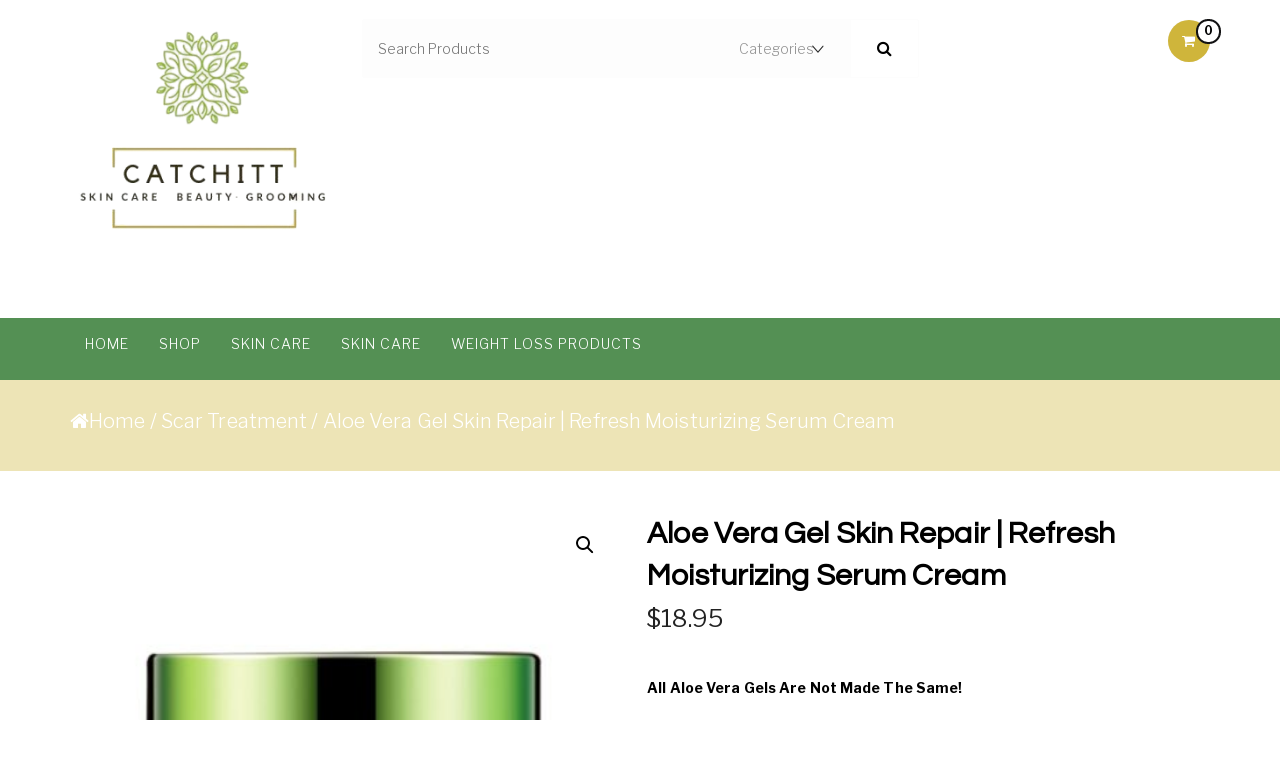

--- FILE ---
content_type: text/html; charset=UTF-8
request_url: https://catchitt.com/product/aloe-vera-gel-skin-repair/
body_size: 29347
content:
<!doctype html><html dir="ltr" lang="en-US" prefix="og: https://ogp.me/ns#"><head><meta charset="UTF-8"><meta name="viewport" content="width=device-width, initial-scale=1"><title>Aloe Vera Gel Skin Repair | Refresh Moisturizing Serum Cream | Skin Care Products</title><link rel="stylesheet" href="https://fonts.googleapis.com/css?family=Open%20Sans%3A300%2C400%2C500%2C600%2C700%2C800%7CLibre%20Franklin%3A300italic%2C400italic%2C700italic%2C400%2C700%2C300%7CQuestrial%3A300italic%2C400italic%2C700italic%2C400%2C700%2C300&subset=" /><link rel="stylesheet" href="https://catchitt.com/wp-content/cache/min/1/86447c5fe742bf1b6979ee5f9723ce81.css" data-minify="1" /><style>#wpadminbar #wp-admin-bar-vtrts_free_top_button .ab-icon:before{content:"\f185";color:#1DAE22;top:3px}</style><style>img:is([sizes="auto" i],[sizes^="auto," i]){contain-intrinsic-size:3000px 1500px}</style><meta name="description" content="All Aloe Vera Gels Are Not Made The Same! Our Aloe Vera: 1. Is made with only the best aloe vera gel, making it extremely high quality and quick absorbing without leaving oily residue or greasy. 2. Can be used to effectively diminish lines, wrinkles, scars, dry and damaged skin 3. Leaves your skin feeling so soft and smooth after using. 4.Scientific evidence shows that aloe can kill bacteria, speeding up wound healing." /><meta name="robots" content="max-image-preview:large" /><link rel="canonical" href="https://catchitt.com/product/aloe-vera-gel-skin-repair/" /><meta name="generator" content="All in One SEO (AIOSEO) 4.8.9" /><meta name="google-site-verification" content="NsU41YPFTz1K25nc2BRAag05tgJ4iIT1aQaGlk5w3YU" /><meta property="og:locale" content="en_US" /><meta property="og:site_name" content="Skin Care Products | Good Skin Care, Is Skin Love" /><meta property="og:type" content="article" /><meta property="og:title" content="Aloe Vera Gel Skin Repair | Refresh Moisturizing Serum Cream | Skin Care Products" /><meta property="og:description" content="All Aloe Vera Gels Are Not Made The Same! Our Aloe Vera: 1. Is made with only the best aloe vera gel, making it extremely high quality and quick absorbing without leaving oily residue or greasy. 2. Can be used to effectively diminish lines, wrinkles, scars, dry and damaged skin 3. Leaves your skin feeling so soft and smooth after using. 4.Scientific evidence shows that aloe can kill bacteria, speeding up wound healing." /><meta property="og:url" content="https://catchitt.com/product/aloe-vera-gel-skin-repair/" /><meta property="og:image" content="https://catchitt.com/wp-content/uploads/2018/03/HTB1pIcnQVXXXXa1XpXXq6xXFXXX7.jpg" /><meta property="og:image:secure_url" content="https://catchitt.com/wp-content/uploads/2018/03/HTB1pIcnQVXXXXa1XpXXq6xXFXXX7.jpg" /><meta property="og:image:width" content="800" /><meta property="og:image:height" content="800" /><meta property="article:published_time" content="2018-02-13T21:21:19+00:00" /><meta property="article:modified_time" content="2020-06-28T18:20:38+00:00" /><meta name="twitter:card" content="summary_large_image" /><meta name="twitter:title" content="Aloe Vera Gel Skin Repair | Refresh Moisturizing Serum Cream | Skin Care Products" /><meta name="twitter:description" content="All Aloe Vera Gels Are Not Made The Same! Our Aloe Vera: 1. Is made with only the best aloe vera gel, making it extremely high quality and quick absorbing without leaving oily residue or greasy. 2. Can be used to effectively diminish lines, wrinkles, scars, dry and damaged skin 3. Leaves your skin feeling so soft and smooth after using. 4.Scientific evidence shows that aloe can kill bacteria, speeding up wound healing." /><meta name="twitter:image" content="https://catchitt.com/wp-content/uploads/2020/06/new-catchitt-logo-1-removebg-preview.png" /> <script type="application/ld+json" class="aioseo-schema">{"@context":"https:\/\/schema.org","@graph":[{"@type":"BreadcrumbList","@id":"https:\/\/catchitt.com\/product\/aloe-vera-gel-skin-repair\/#breadcrumblist","itemListElement":[{"@type":"ListItem","@id":"https:\/\/catchitt.com#listItem","position":1,"name":"Home","item":"https:\/\/catchitt.com","nextItem":{"@type":"ListItem","@id":"https:\/\/catchitt.com\/shop\/#listItem","name":"Shop"}},{"@type":"ListItem","@id":"https:\/\/catchitt.com\/shop\/#listItem","position":2,"name":"Shop","item":"https:\/\/catchitt.com\/shop\/","nextItem":{"@type":"ListItem","@id":"https:\/\/catchitt.com\/product-category\/scar-treatment\/#listItem","name":"Scar Treatment"},"previousItem":{"@type":"ListItem","@id":"https:\/\/catchitt.com#listItem","name":"Home"}},{"@type":"ListItem","@id":"https:\/\/catchitt.com\/product-category\/scar-treatment\/#listItem","position":3,"name":"Scar Treatment","item":"https:\/\/catchitt.com\/product-category\/scar-treatment\/","nextItem":{"@type":"ListItem","@id":"https:\/\/catchitt.com\/product\/aloe-vera-gel-skin-repair\/#listItem","name":"Aloe Vera Gel Skin Repair | Refresh Moisturizing Serum Cream"},"previousItem":{"@type":"ListItem","@id":"https:\/\/catchitt.com\/shop\/#listItem","name":"Shop"}},{"@type":"ListItem","@id":"https:\/\/catchitt.com\/product\/aloe-vera-gel-skin-repair\/#listItem","position":4,"name":"Aloe Vera Gel Skin Repair | Refresh Moisturizing Serum Cream","previousItem":{"@type":"ListItem","@id":"https:\/\/catchitt.com\/product-category\/scar-treatment\/#listItem","name":"Scar Treatment"}}]},{"@type":"ItemPage","@id":"https:\/\/catchitt.com\/product\/aloe-vera-gel-skin-repair\/#itempage","url":"https:\/\/catchitt.com\/product\/aloe-vera-gel-skin-repair\/","name":"Aloe Vera Gel Skin Repair | Refresh Moisturizing Serum Cream | Skin Care Products","description":"All Aloe Vera Gels Are Not Made The Same! Our Aloe Vera: 1. Is made with only the best aloe vera gel, making it extremely high quality and quick absorbing without leaving oily residue or greasy. 2. Can be used to effectively diminish lines, wrinkles, scars, dry and damaged skin 3. Leaves your skin feeling so soft and smooth after using. 4.Scientific evidence shows that aloe can kill bacteria, speeding up wound healing.","inLanguage":"en-US","isPartOf":{"@id":"https:\/\/catchitt.com\/#website"},"breadcrumb":{"@id":"https:\/\/catchitt.com\/product\/aloe-vera-gel-skin-repair\/#breadcrumblist"},"image":{"@type":"ImageObject","url":"https:\/\/catchitt.com\/wp-content\/uploads\/2018\/03\/HTB1pIcnQVXXXXa1XpXXq6xXFXXX7.jpg","@id":"https:\/\/catchitt.com\/product\/aloe-vera-gel-skin-repair\/#mainImage","width":800,"height":800},"primaryImageOfPage":{"@id":"https:\/\/catchitt.com\/product\/aloe-vera-gel-skin-repair\/#mainImage"},"datePublished":"2018-02-13T21:21:19+00:00","dateModified":"2020-06-28T18:20:38+00:00"},{"@type":"Organization","@id":"https:\/\/catchitt.com\/#organization","name":"Skin Care Products","description":"Good Skin Care, Is Skin Love","url":"https:\/\/catchitt.com\/","logo":{"@type":"ImageObject","url":"https:\/\/catchitt.com\/wp-content\/uploads\/2020\/06\/new-catchitt-logo-1-removebg-preview.png","@id":"https:\/\/catchitt.com\/product\/aloe-vera-gel-skin-repair\/#organizationLogo","width":300,"height":300},"image":{"@id":"https:\/\/catchitt.com\/product\/aloe-vera-gel-skin-repair\/#organizationLogo"}},{"@type":"WebSite","@id":"https:\/\/catchitt.com\/#website","url":"https:\/\/catchitt.com\/","name":"Skin Care Products","description":"Good Skin Care, Is Skin Love","inLanguage":"en-US","publisher":{"@id":"https:\/\/catchitt.com\/#organization"}}]}</script> <link rel='dns-prefetch' href='//js-eu1.hs-scripts.com' /><link rel='dns-prefetch' href='//stats.wp.com' /><link rel='dns-prefetch' href='//maxcdn.bootstrapcdn.com' /><link rel='dns-prefetch' href='//fonts.googleapis.com' /><link rel="alternate" type="application/rss+xml" title="Skin Care Products &raquo; Feed" href="https://catchitt.com/feed/" /><link rel="alternate" type="application/rss+xml" title="Skin Care Products &raquo; Comments Feed" href="https://catchitt.com/comments/feed/" /><style id='wp-emoji-styles-inline-css' type='text/css'>img.wp-smiley,img.emoji{display:inline!important;border:none!important;box-shadow:none!important;height:1em!important;width:1em!important;margin:0 0.07em!important;vertical-align:-0.1em!important;background:none!important;padding:0!important}</style><style id='wp-block-library-theme-inline-css' type='text/css'>.wp-block-audio :where(figcaption){color:#555;font-size:13px;text-align:center}.is-dark-theme .wp-block-audio :where(figcaption){color:#ffffffa6}.wp-block-audio{margin:0 0 1em}.wp-block-code{border:1px solid #ccc;border-radius:4px;font-family:Menlo,Consolas,monaco,monospace;padding:.8em 1em}.wp-block-embed :where(figcaption){color:#555;font-size:13px;text-align:center}.is-dark-theme .wp-block-embed :where(figcaption){color:#ffffffa6}.wp-block-embed{margin:0 0 1em}.blocks-gallery-caption{color:#555;font-size:13px;text-align:center}.is-dark-theme .blocks-gallery-caption{color:#ffffffa6}:root :where(.wp-block-image figcaption){color:#555;font-size:13px;text-align:center}.is-dark-theme :root :where(.wp-block-image figcaption){color:#ffffffa6}.wp-block-image{margin:0 0 1em}.wp-block-pullquote{border-bottom:4px solid;border-top:4px solid;color:currentColor;margin-bottom:1.75em}.wp-block-pullquote cite,.wp-block-pullquote footer,.wp-block-pullquote__citation{color:currentColor;font-size:.8125em;font-style:normal;text-transform:uppercase}.wp-block-quote{border-left:.25em solid;margin:0 0 1.75em;padding-left:1em}.wp-block-quote cite,.wp-block-quote footer{color:currentColor;font-size:.8125em;font-style:normal;position:relative}.wp-block-quote:where(.has-text-align-right){border-left:none;border-right:.25em solid;padding-left:0;padding-right:1em}.wp-block-quote:where(.has-text-align-center){border:none;padding-left:0}.wp-block-quote.is-large,.wp-block-quote.is-style-large,.wp-block-quote:where(.is-style-plain){border:none}.wp-block-search .wp-block-search__label{font-weight:700}.wp-block-search__button{border:1px solid #ccc;padding:.375em .625em}:where(.wp-block-group.has-background){padding:1.25em 2.375em}.wp-block-separator.has-css-opacity{opacity:.4}.wp-block-separator{border:none;border-bottom:2px solid;margin-left:auto;margin-right:auto}.wp-block-separator.has-alpha-channel-opacity{opacity:1}.wp-block-separator:not(.is-style-wide):not(.is-style-dots){width:100px}.wp-block-separator.has-background:not(.is-style-dots){border-bottom:none;height:1px}.wp-block-separator.has-background:not(.is-style-wide):not(.is-style-dots){height:2px}.wp-block-table{margin:0 0 1em}.wp-block-table td,.wp-block-table th{word-break:normal}.wp-block-table :where(figcaption){color:#555;font-size:13px;text-align:center}.is-dark-theme .wp-block-table :where(figcaption){color:#ffffffa6}.wp-block-video :where(figcaption){color:#555;font-size:13px;text-align:center}.is-dark-theme .wp-block-video :where(figcaption){color:#ffffffa6}.wp-block-video{margin:0 0 1em}:root :where(.wp-block-template-part.has-background){margin-bottom:0;margin-top:0;padding:1.25em 2.375em}</style><style id='depicter-slider-style-inline-css' type='text/css'>.wp-block-create-block-depicter{background-color:#21759b;color:#fff;padding:2px}</style><style id='jetpack-sharing-buttons-style-inline-css' type='text/css'>.jetpack-sharing-buttons__services-list{display:flex;flex-direction:row;flex-wrap:wrap;gap:0;list-style-type:none;margin:5px;padding:0}.jetpack-sharing-buttons__services-list.has-small-icon-size{font-size:12px}.jetpack-sharing-buttons__services-list.has-normal-icon-size{font-size:16px}.jetpack-sharing-buttons__services-list.has-large-icon-size{font-size:24px}.jetpack-sharing-buttons__services-list.has-huge-icon-size{font-size:36px}@media print{.jetpack-sharing-buttons__services-list{display:none!important}}.editor-styles-wrapper .wp-block-jetpack-sharing-buttons{gap:0;padding-inline-start:0}ul.jetpack-sharing-buttons__services-list.has-background{padding:1.25em 2.375em}</style><style id='classic-theme-styles-inline-css' type='text/css'>.wp-block-button__link{color:#fff;background-color:#32373c;border-radius:9999px;box-shadow:none;text-decoration:none;padding:calc(.667em + 2px) calc(1.333em + 2px);font-size:1.125em}.wp-block-file__button{background:#32373c;color:#fff;text-decoration:none}</style><style id='global-styles-inline-css' type='text/css'>:root{--wp--preset--aspect-ratio--square:1;--wp--preset--aspect-ratio--4-3:4/3;--wp--preset--aspect-ratio--3-4:3/4;--wp--preset--aspect-ratio--3-2:3/2;--wp--preset--aspect-ratio--2-3:2/3;--wp--preset--aspect-ratio--16-9:16/9;--wp--preset--aspect-ratio--9-16:9/16;--wp--preset--color--black:#000;--wp--preset--color--cyan-bluish-gray:#abb8c3;--wp--preset--color--white:#fff;--wp--preset--color--pale-pink:#f78da7;--wp--preset--color--vivid-red:#cf2e2e;--wp--preset--color--luminous-vivid-orange:#ff6900;--wp--preset--color--luminous-vivid-amber:#fcb900;--wp--preset--color--light-green-cyan:#7bdcb5;--wp--preset--color--vivid-green-cyan:#00d084;--wp--preset--color--pale-cyan-blue:#8ed1fc;--wp--preset--color--vivid-cyan-blue:#0693e3;--wp--preset--color--vivid-purple:#9b51e0;--wp--preset--gradient--vivid-cyan-blue-to-vivid-purple:linear-gradient(135deg,rgba(6,147,227,1) 0%,rgb(155,81,224) 100%);--wp--preset--gradient--light-green-cyan-to-vivid-green-cyan:linear-gradient(135deg,rgb(122,220,180) 0%,rgb(0,208,130) 100%);--wp--preset--gradient--luminous-vivid-amber-to-luminous-vivid-orange:linear-gradient(135deg,rgba(252,185,0,1) 0%,rgba(255,105,0,1) 100%);--wp--preset--gradient--luminous-vivid-orange-to-vivid-red:linear-gradient(135deg,rgba(255,105,0,1) 0%,rgb(207,46,46) 100%);--wp--preset--gradient--very-light-gray-to-cyan-bluish-gray:linear-gradient(135deg,rgb(238,238,238) 0%,rgb(169,184,195) 100%);--wp--preset--gradient--cool-to-warm-spectrum:linear-gradient(135deg,rgb(74,234,220) 0%,rgb(151,120,209) 20%,rgb(207,42,186) 40%,rgb(238,44,130) 60%,rgb(251,105,98) 80%,rgb(254,248,76) 100%);--wp--preset--gradient--blush-light-purple:linear-gradient(135deg,rgb(255,206,236) 0%,rgb(152,150,240) 100%);--wp--preset--gradient--blush-bordeaux:linear-gradient(135deg,rgb(254,205,165) 0%,rgb(254,45,45) 50%,rgb(107,0,62) 100%);--wp--preset--gradient--luminous-dusk:linear-gradient(135deg,rgb(255,203,112) 0%,rgb(199,81,192) 50%,rgb(65,88,208) 100%);--wp--preset--gradient--pale-ocean:linear-gradient(135deg,rgb(255,245,203) 0%,rgb(182,227,212) 50%,rgb(51,167,181) 100%);--wp--preset--gradient--electric-grass:linear-gradient(135deg,rgb(202,248,128) 0%,rgb(113,206,126) 100%);--wp--preset--gradient--midnight:linear-gradient(135deg,rgb(2,3,129) 0%,rgb(40,116,252) 100%);--wp--preset--font-size--small:13px;--wp--preset--font-size--medium:20px;--wp--preset--font-size--large:36px;--wp--preset--font-size--x-large:42px;--wp--preset--spacing--20:.44rem;--wp--preset--spacing--30:.67rem;--wp--preset--spacing--40:1rem;--wp--preset--spacing--50:1.5rem;--wp--preset--spacing--60:2.25rem;--wp--preset--spacing--70:3.38rem;--wp--preset--spacing--80:5.06rem;--wp--preset--shadow--natural:6px 6px 9px rgba(0,0,0,.2);--wp--preset--shadow--deep:12px 12px 50px rgba(0,0,0,.4);--wp--preset--shadow--sharp:6px 6px 0 rgba(0,0,0,.2);--wp--preset--shadow--outlined:6px 6px 0 -3px rgba(255,255,255,1),6px 6px rgba(0,0,0,1);--wp--preset--shadow--crisp:6px 6px 0 rgba(0,0,0,1)}:where(.is-layout-flex){gap:.5em}:where(.is-layout-grid){gap:.5em}body .is-layout-flex{display:flex}.is-layout-flex{flex-wrap:wrap;align-items:center}.is-layout-flex>:is(*,div){margin:0}body .is-layout-grid{display:grid}.is-layout-grid>:is(*,div){margin:0}:where(.wp-block-columns.is-layout-flex){gap:2em}:where(.wp-block-columns.is-layout-grid){gap:2em}:where(.wp-block-post-template.is-layout-flex){gap:1.25em}:where(.wp-block-post-template.is-layout-grid){gap:1.25em}.has-black-color{color:var(--wp--preset--color--black)!important}.has-cyan-bluish-gray-color{color:var(--wp--preset--color--cyan-bluish-gray)!important}.has-white-color{color:var(--wp--preset--color--white)!important}.has-pale-pink-color{color:var(--wp--preset--color--pale-pink)!important}.has-vivid-red-color{color:var(--wp--preset--color--vivid-red)!important}.has-luminous-vivid-orange-color{color:var(--wp--preset--color--luminous-vivid-orange)!important}.has-luminous-vivid-amber-color{color:var(--wp--preset--color--luminous-vivid-amber)!important}.has-light-green-cyan-color{color:var(--wp--preset--color--light-green-cyan)!important}.has-vivid-green-cyan-color{color:var(--wp--preset--color--vivid-green-cyan)!important}.has-pale-cyan-blue-color{color:var(--wp--preset--color--pale-cyan-blue)!important}.has-vivid-cyan-blue-color{color:var(--wp--preset--color--vivid-cyan-blue)!important}.has-vivid-purple-color{color:var(--wp--preset--color--vivid-purple)!important}.has-black-background-color{background-color:var(--wp--preset--color--black)!important}.has-cyan-bluish-gray-background-color{background-color:var(--wp--preset--color--cyan-bluish-gray)!important}.has-white-background-color{background-color:var(--wp--preset--color--white)!important}.has-pale-pink-background-color{background-color:var(--wp--preset--color--pale-pink)!important}.has-vivid-red-background-color{background-color:var(--wp--preset--color--vivid-red)!important}.has-luminous-vivid-orange-background-color{background-color:var(--wp--preset--color--luminous-vivid-orange)!important}.has-luminous-vivid-amber-background-color{background-color:var(--wp--preset--color--luminous-vivid-amber)!important}.has-light-green-cyan-background-color{background-color:var(--wp--preset--color--light-green-cyan)!important}.has-vivid-green-cyan-background-color{background-color:var(--wp--preset--color--vivid-green-cyan)!important}.has-pale-cyan-blue-background-color{background-color:var(--wp--preset--color--pale-cyan-blue)!important}.has-vivid-cyan-blue-background-color{background-color:var(--wp--preset--color--vivid-cyan-blue)!important}.has-vivid-purple-background-color{background-color:var(--wp--preset--color--vivid-purple)!important}.has-black-border-color{border-color:var(--wp--preset--color--black)!important}.has-cyan-bluish-gray-border-color{border-color:var(--wp--preset--color--cyan-bluish-gray)!important}.has-white-border-color{border-color:var(--wp--preset--color--white)!important}.has-pale-pink-border-color{border-color:var(--wp--preset--color--pale-pink)!important}.has-vivid-red-border-color{border-color:var(--wp--preset--color--vivid-red)!important}.has-luminous-vivid-orange-border-color{border-color:var(--wp--preset--color--luminous-vivid-orange)!important}.has-luminous-vivid-amber-border-color{border-color:var(--wp--preset--color--luminous-vivid-amber)!important}.has-light-green-cyan-border-color{border-color:var(--wp--preset--color--light-green-cyan)!important}.has-vivid-green-cyan-border-color{border-color:var(--wp--preset--color--vivid-green-cyan)!important}.has-pale-cyan-blue-border-color{border-color:var(--wp--preset--color--pale-cyan-blue)!important}.has-vivid-cyan-blue-border-color{border-color:var(--wp--preset--color--vivid-cyan-blue)!important}.has-vivid-purple-border-color{border-color:var(--wp--preset--color--vivid-purple)!important}.has-vivid-cyan-blue-to-vivid-purple-gradient-background{background:var(--wp--preset--gradient--vivid-cyan-blue-to-vivid-purple)!important}.has-light-green-cyan-to-vivid-green-cyan-gradient-background{background:var(--wp--preset--gradient--light-green-cyan-to-vivid-green-cyan)!important}.has-luminous-vivid-amber-to-luminous-vivid-orange-gradient-background{background:var(--wp--preset--gradient--luminous-vivid-amber-to-luminous-vivid-orange)!important}.has-luminous-vivid-orange-to-vivid-red-gradient-background{background:var(--wp--preset--gradient--luminous-vivid-orange-to-vivid-red)!important}.has-very-light-gray-to-cyan-bluish-gray-gradient-background{background:var(--wp--preset--gradient--very-light-gray-to-cyan-bluish-gray)!important}.has-cool-to-warm-spectrum-gradient-background{background:var(--wp--preset--gradient--cool-to-warm-spectrum)!important}.has-blush-light-purple-gradient-background{background:var(--wp--preset--gradient--blush-light-purple)!important}.has-blush-bordeaux-gradient-background{background:var(--wp--preset--gradient--blush-bordeaux)!important}.has-luminous-dusk-gradient-background{background:var(--wp--preset--gradient--luminous-dusk)!important}.has-pale-ocean-gradient-background{background:var(--wp--preset--gradient--pale-ocean)!important}.has-electric-grass-gradient-background{background:var(--wp--preset--gradient--electric-grass)!important}.has-midnight-gradient-background{background:var(--wp--preset--gradient--midnight)!important}.has-small-font-size{font-size:var(--wp--preset--font-size--small)!important}.has-medium-font-size{font-size:var(--wp--preset--font-size--medium)!important}.has-large-font-size{font-size:var(--wp--preset--font-size--large)!important}.has-x-large-font-size{font-size:var(--wp--preset--font-size--x-large)!important}:where(.wp-block-post-template.is-layout-flex){gap:1.25em}:where(.wp-block-post-template.is-layout-grid){gap:1.25em}:where(.wp-block-columns.is-layout-flex){gap:2em}:where(.wp-block-columns.is-layout-grid){gap:2em}:root :where(.wp-block-pullquote){font-size:1.5em;line-height:1.6}</style><style id='admin-bar-inline-css' type='text/css'>#p404RedirectChart .canvasjs-chart-credit{display:none!important}#p404RedirectChart canvas{border-radius:6px}.p404-redirect-adminbar-weekly-title{font-weight:700;font-size:14px;color:#fff;margin-bottom:6px}#wpadminbar #wp-admin-bar-p404_free_top_button .ab-icon:before{content:"\f103";color:#dc3545;top:3px}#wp-admin-bar-p404_free_top_button .ab-item{min-width:80px!important;padding:0px!important}.p404-redirect-adminbar-dropdown-wrap{min-width:0;padding:0;position:static!important}#wpadminbar #wp-admin-bar-p404_free_top_button_dropdown{position:static!important}#wpadminbar #wp-admin-bar-p404_free_top_button_dropdown .ab-item{padding:0!important;margin:0!important}.p404-redirect-dropdown-container{min-width:340px;padding:18px 18px 12px 18px;background:#23282d!important;color:#fff;border-radius:12px;box-shadow:0 8px 32px rgba(0,0,0,.25);margin-top:10px;position:relative!important;z-index:999999!important;display:block!important;border:1px solid #444}#wpadminbar #wp-admin-bar-p404_free_top_button .p404-redirect-dropdown-container{display:none!important}#wpadminbar #wp-admin-bar-p404_free_top_button:hover .p404-redirect-dropdown-container{display:block!important}#wpadminbar #wp-admin-bar-p404_free_top_button:hover #wp-admin-bar-p404_free_top_button_dropdown .p404-redirect-dropdown-container{display:block!important}.p404-redirect-card{background:#2c3338;border-radius:8px;padding:18px 18px 12px 18px;box-shadow:0 2px 8px rgba(0,0,0,.07);display:flex;flex-direction:column;align-items:flex-start;border:1px solid #444}.p404-redirect-btn{display:inline-block;background:#dc3545;color:#fff!important;font-weight:700;padding:5px 22px;border-radius:8px;text-decoration:none;font-size:17px;transition:background 0.2s,box-shadow 0.2s;margin-top:8px;box-shadow:0 2px 8px rgba(220,53,69,.15);text-align:center;line-height:1.6}.p404-redirect-btn:hover{background:#c82333;color:#fff!important;box-shadow:0 4px 16px rgba(220,53,69,.25)}#wpadminbar .ab-top-menu>li:hover>.ab-item,#wpadminbar .ab-top-menu>li.hover>.ab-item{z-index:auto}#wpadminbar #wp-admin-bar-p404_free_top_button:hover>.ab-item{z-index:999998!important}</style><link rel='stylesheet' id='sfwa_cdn_fontawesome-css' href='https://maxcdn.bootstrapcdn.com/font-awesome/4.7.0/css/font-awesome.min.css?ver=2.0.8' type='text/css' media='all' /><style id='woocommerce-layout-inline-css' type='text/css'>.infinite-scroll .woocommerce-pagination{display:none}</style><link rel='stylesheet' id='woocommerce-smallscreen-css' href='https://catchitt.com/wp-content/cache/busting/1/wp-content/plugins/woocommerce/assets/css/woocommerce-smallscreen-9.8.6.css' type='text/css' media='only screen and (max-width: 768px)' /><style id='woocommerce-inline-inline-css' type='text/css'>.woocommerce form .form-row .required{visibility:visible}</style><style id='ostore-style-inline-css' type='text/css'>.posted-on,.byline{clip:rect(1px,1px,1px,1px);height:1px;position:absolute;overflow:hidden;width:1px}</style><style id='__EPYT__style-inline-css' type='text/css'>.epyt-gallery-thumb{width:33.333%}</style><style id='rocket-lazyload-inline-css' type='text/css'>.rll-youtube-player{position:relative;padding-bottom:56.23%;height:0;overflow:hidden;max-width:100%;background:#000;margin:5px}.rll-youtube-player iframe{position:absolute;top:0;left:0;width:100%;height:100%;z-index:100;background:0 0}.rll-youtube-player img{bottom:0;display:block;left:0;margin:auto;max-width:100%;width:100%;position:absolute;right:0;top:0;border:none;height:auto;cursor:pointer;-webkit-transition:.4s all;-moz-transition:.4s all;transition:.4s all}.rll-youtube-player img:hover{-webkit-filter:brightness(75%)}.rll-youtube-player .play{height:72px;width:72px;left:50%;top:50%;margin-left:-36px;margin-top:-36px;position:absolute;background:url(https://catchitt.com/wp-content/plugins/wp-rocket/inc/front/img/youtube.png) no-repeat;cursor:pointer}</style><script type="text/javascript" src="https://catchitt.com/wp-content/cache/busting/1/wp-includes/js/jquery/jquery.min-3.7.1.js" id="jquery-core-js"></script> <script type="text/javascript" id="twb-global-js-extra">/* <![CDATA[ */ var twb = {"nonce":"3acf366f0f","ajax_url":"https:\/\/catchitt.com\/wp-admin\/admin-ajax.php","plugin_url":"https:\/\/catchitt.com\/wp-content\/plugins\/slider-wd\/booster","href":"https:\/\/catchitt.com\/wp-admin\/admin.php?page=twb_slider_wd"};
var twb = {"nonce":"3acf366f0f","ajax_url":"https:\/\/catchitt.com\/wp-admin\/admin-ajax.php","plugin_url":"https:\/\/catchitt.com\/wp-content\/plugins\/slider-wd\/booster","href":"https:\/\/catchitt.com\/wp-admin\/admin.php?page=twb_slider_wd"}; /* ]]> */</script> <script type="text/javascript" id="ahc_front_js-js-extra">/* <![CDATA[ */ var ahc_ajax_front = {"ajax_url":"https:\/\/catchitt.com\/wp-admin\/admin-ajax.php","page_id":"2601","page_title":"Aloe Vera Gel Skin Repair | Refresh Moisturizing Serum Cream","post_type":"product"}; /* ]]> */</script> <script type="text/javascript" id="wc-add-to-cart-js-extra">/* <![CDATA[ */ var wc_add_to_cart_params = {"ajax_url":"\/wp-admin\/admin-ajax.php","wc_ajax_url":"\/?wc-ajax=%%endpoint%%","i18n_view_cart":"View cart","cart_url":"https:\/\/catchitt.com\/cart\/","is_cart":"","cart_redirect_after_add":"no"}; /* ]]> */</script> <script type="text/javascript" id="wc-single-product-js-extra">/* <![CDATA[ */ var wc_single_product_params = {"i18n_required_rating_text":"Please select a rating","i18n_rating_options":["1 of 5 stars","2 of 5 stars","3 of 5 stars","4 of 5 stars","5 of 5 stars"],"i18n_product_gallery_trigger_text":"View full-screen image gallery","review_rating_required":"yes","flexslider":{"rtl":false,"animation":"slide","smoothHeight":true,"directionNav":false,"controlNav":"thumbnails","slideshow":false,"animationSpeed":500,"animationLoop":false,"allowOneSlide":false},"zoom_enabled":"1","zoom_options":[],"photoswipe_enabled":"1","photoswipe_options":{"shareEl":false,"closeOnScroll":false,"history":false,"hideAnimationDuration":0,"showAnimationDuration":0},"flexslider_enabled":"1"}; /* ]]> */</script> <script type="text/javascript" id="woocommerce-js-extra">/* <![CDATA[ */ var woocommerce_params = {"ajax_url":"\/wp-admin\/admin-ajax.php","wc_ajax_url":"\/?wc-ajax=%%endpoint%%","i18n_password_show":"Show password","i18n_password_hide":"Hide password"}; /* ]]> */</script> <script type="text/javascript" id="WCPAY_ASSETS-js-extra">/* <![CDATA[ */ var wcpayAssets = {"url":"https:\/\/catchitt.com\/wp-content\/plugins\/woocommerce-payments\/dist\/"}; /* ]]> */</script> <script type="text/javascript" src="https://stats.wp.com/s-202605.js" id="woocommerce-analytics-js" defer="defer" data-wp-strategy="defer"></script> <script type="text/javascript" id="woocommerce-tokenization-form-js-extra">/* <![CDATA[ */ var wc_tokenization_form_params = {"is_registration_required":"","is_logged_in":""}; /* ]]> */</script> <script type="text/javascript" id="__ytprefs__-js-extra">/* <![CDATA[ */ var _EPYT_ = {"ajaxurl":"https:\/\/catchitt.com\/wp-admin\/admin-ajax.php","security":"cad4dd2ada","gallery_scrolloffset":"20","eppathtoscripts":"https:\/\/catchitt.com\/wp-content\/plugins\/youtube-embed-plus\/scripts\/","eppath":"https:\/\/catchitt.com\/wp-content\/plugins\/youtube-embed-plus\/","epresponsiveselector":"[\"iframe.__youtube_prefs_widget__\"]","epdovol":"1","version":"14.2.3","evselector":"iframe.__youtube_prefs__[src], iframe[src*=\"youtube.com\/embed\/\"], iframe[src*=\"youtube-nocookie.com\/embed\/\"]","ajax_compat":"","maxres_facade":"eager","ytapi_load":"light","pause_others":"","stopMobileBuffer":"1","facade_mode":"","not_live_on_channel":""}; /* ]]> */</script> <link rel="https://api.w.org/" href="https://catchitt.com/wp-json/" /><link rel="alternate" title="JSON" type="application/json" href="https://catchitt.com/wp-json/wp/v2/product/2601" /><link rel="EditURI" type="application/rsd+xml" title="RSD" href="https://catchitt.com/xmlrpc.php?rsd" /><meta name="generator" content="WordPress 6.7.4" /><meta name="generator" content="WooCommerce 9.8.6" /><link rel='shortlink' href='https://catchitt.com/?p=2601' /><link rel="alternate" title="oEmbed (JSON)" type="application/json+oembed" href="https://catchitt.com/wp-json/oembed/1.0/embed?url=https%3A%2F%2Fcatchitt.com%2Fproduct%2Faloe-vera-gel-skin-repair%2F" /><link rel="alternate" title="oEmbed (XML)" type="text/xml+oembed" href="https://catchitt.com/wp-json/oembed/1.0/embed?url=https%3A%2F%2Fcatchitt.com%2Fproduct%2Faloe-vera-gel-skin-repair%2F&#038;format=xml" /><meta name="google-site-verification" content="yHQXtG9nqk_MTa22Q0XkwXy4miTqNdcY8M-96cjw_4o" /><meta name="msvalidate.01" content="1C2E38BE854EBF53CA856B1AA14C5C8A" /><meta name="generator" content="MasterSlider 3.7.8 - Responsive Touch Image Slider" /><style>img#wpstats{display:none}</style><noscript><style>.woocommerce-product-gallery{opacity:1!important}</style></noscript><style type="text/css">.site-title,.site-description{position:absolute;clip:rect(1px,1px,1px,1px)}</style><style type="text/css" id="sfwarea-plugins-css"></style><link rel="icon" href="https://catchitt.com/wp-content/uploads/2018/02/cropped-HTB1JHXHQXXXXXXaaXXXq6xXFXXX7-32x32.jpg" sizes="32x32" /><link rel="icon" href="https://catchitt.com/wp-content/uploads/2018/02/cropped-HTB1JHXHQXXXXXXaaXXXq6xXFXXX7-192x192.jpg" sizes="192x192" /><link rel="apple-touch-icon" href="https://catchitt.com/wp-content/uploads/2018/02/cropped-HTB1JHXHQXXXXXXaaXXXq6xXFXXX7-180x180.jpg" /><meta name="msapplication-TileImage" content="https://catchitt.com/wp-content/uploads/2018/02/cropped-HTB1JHXHQXXXXXXaaXXXq6xXFXXX7-270x270.jpg" /><style type="text/css" id="wp-custom-css">.title-bg{background:transparent;border-bottom:3px solid #d64f1d;background:#fff;margin-bottom:30px;text-transform:capitalize}.ui-tabs-nav:after{content:" ";display:block;width:0;height:100%;border-top:40px solid transparent;border-bottom:0 solid transparent;border-right:47px solid #fff;position:absolute;top:0;margin-top:0;margin-left:0;right:0;z-index:1}.title-bg{background:transparent;border-bottom:1px solid #080000;background:#fff;margin-bottom:30px;text-transform:capitalize}ul.ui-tabs-nav.ui-helper-reset.ui-helper-clearfix.ui-widget-header.ui-corner-all li.active a{color:#170600;text-transform:capitalize}ul.ui-tabs-nav.ui-helper-reset.ui-helper-clearfix.ui-widget-header.ui-corner-all li{margin-left:15px;font-size:24px;font-weight:200}.widget_ostore_category_collection_widget_area{padding:40px 0;background:#fff}.main-form{background:#f8f8f8;border:1px #e0e0e0 solid;float:left;padding:0;border-radius:0;border:none;width:80%}.ostore-hot-deal{background-color:#fff}.main-form button{float:right;box-shadow:none;width:12%;color:rgb(255,255,255);background:rgb(1,79,29);border-radius:0 2px 2px 0;padding:15px 20px;border-width:initial;border-style:none;border-color:initial;border-image:initial}.add-to-cart-mt{background:#15ca35;border:0 none;bottom:0;font-family:"karlaregular",serif;font-size:14px;left:-100%;line-height:10px;position:absolute;text-align:center;text-transform:uppercase;transition:all .5s ease-out 0s;width:100%;height:45px;color:#fff;font-weight:700;z-index:2}.view{-moz-transition:0.4s;-o-transition:0.4s;-webkit-transition:0.4s;transition:0.4s;text-transform:uppercase;background-color:#38a01c;color:#fff;font-weight:600;border-color:#38a01c;border:1px solid #38a01c;border-radius:0;padding:14px 35px}.parallax_3:before{content:'';background-color:rgba(0,0,0,.19);position:absolute;top:0;right:0;bottom:0;left:0}.top_add_cart{height:42px;width:42px;background-color:rgb(207,181,59);line-height:3;text-align:center;border-width:0;border-style:solid;border-color:rgb(0,0,0);border-image:initial;border-radius:100%;margin:0}.main-form button{float:right;box-shadow:none;width:12%;color:rgb(0,0,0);background:rgb(255,255,255);border-radius:0 2px 2px 0;padding:15px 20px;border-width:initial;border-style:none;border-color:initial;border-image:initial}.add-to-cart-mt a{color:#ffffff!important;font-weight:100;font-size:15px}.add-to-cart-mt{background:#cfb53b4a;border:0 none;bottom:0;font-family:"karlaregular",serif;font-size:14px;left:-100%;line-height:10px;position:absolute;text-align:center;text-transform:uppercase;transition:all .5s ease-out 0s;width:100%;height:45px;color:#fff;font-weight:700;z-index:2}.slider-items-products .owl-buttons a{background:#38a01c;display:block;height:45px;margin:0 0 0 -30px;position:absolute;top:50%;width:45px;z-index:5;color:#fff;border:2px #38a01c solid;border-radius:100%}#primary-menu ul li>a{display:block;line-height:22px;color:#fff;font-weight:100;font-size:14px;position:relative;letter-spacing:1px;text-transform:uppercase;-webkit-transition:margin .4s ease,padding .4s ease;-o-transition:margin .4s ease,padding .4s ease;transition:margin .4s ease,padding .4s ease}#primary-menu ul li>a:hover{color:#fff}.breadcrumb{background:#cfb53b5e;border-radius:0;margin:0;background-position:center;background-repeat:no-repeat;background-size:cover}.main-form{background:#f8f8f8;border:1px #f31a1a00 solid;float:left;padding:0;border-radius:0;border:turquoise;width:100%}.woocommerce div.product .product_title{font-weight:600;color:#000;text-align:left;line-height:40px}.woocommerce div.product .woocommerce-tabs ul.tabs li{border:1px solid #000;background-color:#CFB53B}.woocommerce div.product .woocommerce-tabs ul.tabs::before{border-bottom:1px solid #000}.woocommerce button.button{background:#222;color:#fff;padding:8px 130px;border-radius:0}input.button.alt:hover{background-color:#0cb710}.wishlist-wrapper .quick-wishlist sup,.top-cart-contain sup{border:2px solid #121213;height:25px;width:25px;display:block;position:relative;top:-43px;right:-28px;background:white;text-align:center;vertical-align:middle;border-radius:25px;line-height:1.6;color:#000;font-weight:700;font-size:12px}#primary-menu{width:100%;border-radius:0;background-color:#548390}.add-to-cart-mt{background:#ffff;border:0 none;bottom:0;font-family:sans-serif;font-size:14px;left:-100%;line-height:10px;position:absolute;text-align:center;text-transform:uppercase;transition:all .5s ease-out 0s;width:100%;height:45px;color:#ffff;font-weight:200;z-index:2}button{display:inline-block;padding:.5em 1em;background:#38a01c;border:none;border-radius:7px;background-image:linear-gradient(to bottom,hsla(0,0%,0%,0),hsla(0,0%,0%,.2));color:#ffff;font-family:sans-serif;font-size:16px;text-shadow:0 1px white;cursor:pointer}.button{display:inline-block;padding:.5em 1em;background:#219e13;border:none;border-radius:7px;background-image:linear-gradient(to bottom,hsla(0,0%,0%,0),hsla(0,0%,0%,.2));color:#222;font-family:sans-serif;font-size:16px;text-shadow:0 0 white;cursor:pointer}.widget_ostore_category_collection_widget_area{padding:40px 0;background:#f1f1f1}h4.widget-title{color:#FFF;padding-bottom:35px;padding-top:45px;text-transform:capitalize}.coppyright a{color:#272525}.woocommerce ul.products li.product .button{background-color:#38a01c;color:#fff}.main-container .product-item .item-inner .product-thumbnail:hover .add-to-cart-mt{background:#38a01c}.woocommerce ul.products li.product .button{background-color:#38a01c;color:#fff}.main-container .product-item .item-inner .product-thumbnail:hover .add-to-cart-mt{background:#38a01c}.woocommerce #respond input#submit.alt,.woocommerce a.button.alt,.woocommerce button.button.alt,.woocommerce input.button.alt{background-color:#38a01c}.woocommerce button.button.alt{background-color:#38a01c}.woocommerce-cart .woocommerce table.shop_table.cart tr td.actions input[type="submit"]{background:#38a01c none repeat scroll 0 0;border-radius:0;color:#fff;font-weight:600;height:36px;padding:0 10px;-webkit-transition:background 0.5s ease;-moz-transition:background 0.5s ease;transition:background 0.5s ease}.woocommerce a.remove{font-size:1.2em;background-color:#548390;color:white!important}.woocommerce .woocommerce-message a.button.wc-forward{float:right;background:#38a01c;width:auto;color:#fff}h1.recent-single-heading{color:#fff;background-color:#548390;padding:10px;font-size:20px;text-transform:capitalize}.woocommerce input.button.alt:disabled[disabled]:hover{background-color:#38a01c;color:#fff}.woocommerce input.button:disabled[disabled]{color:inherit;cursor:not-allowed;opacity:.5;padding:.618em 13em}.label{display:inline;padding:.2em .6em .3em;font-size:75%;font-weight:700;line-height:1;color:#0e0101;text-align:center;white-space:nowrap;vertical-align:baseline;border-radius:.25em}.main-form{background:#fdfdfdc7;border:1px #f31a1a00 solid;float:left;padding:0;border-radius:0;border:#40e0d000;width:100%}.main-form,.wishlist-wrapper,.top_add_cart,.navigation .nav-links a,.navigation .nav-links>span,a.totop.totop-is-visible,.sidebar-widget{-webkit-box-shadow:0 0 5px #999;-moz-box-shadow:0 0 5px #999;box-shadow:0 0 1px #f3f2f2}.fa-phone:before{display:none}a.totop{display:none;width:44px;height:44px;border-radius:50%;text-align:center;background:#548390;position:fixed;bottom:50px;right:20px;text-transform:uppercase;font-size:18px;padding-top:9px;color:#fff;-ms-filter:"progid:DXImageTransform.Microsoft.Alpha(Opacity=30)";-webkit-transition:all .5s linear;-moz-transition:all .5s linear;-o-transition:all .5s linear;-ms-transition:all .5s linear;transition:all .5s linear;z-index:99}.woocommerce input.button.alt:disabled[disabled]:hover{background-color:#38a01c;color:#fff}*{margin:0;padding:0;padding-top:0;padding-right:0;padding-bottom:2px;padding-left:0}body{background:#fff;color:#212121;font-family:'Libre Franklin',sans-serif;font-size:14px;font-weight:300;line-height:27px;text-align:left;letter-spacing:.1px}.blank{display:none}.woocommerce div.product form.cart .button,textarea.form-control{height:37px;padding:6px;border-radius:0;width:167px}span.woocommerce-Price-amount.amount:before{color:#222;content:"$"}.woocommerce-Price-currencySymbol{display:none}@media screen and (min-width:1200px){.woocommerce div.product form.cart .variations select{max-width:100%;min-width:75%;position:relative;margin-right:1em;top:2px;right:65px}}@media screen and (max-width:1100px){.woocommerce div.product form.cart .variations select{max-width:100%;min-width:75%;position:relative;margin-right:1em;top:2px;right:45px}}.woocommerce button.button.alt{background-color:#FFA500}.ostore-entry-meta-data{height:auto;background-color:#fdfafa;text-align:center;line-height:3;color:white;font-size:17px}.ostore-bottom-banner-img h6{display:none}.woocommerce div.product form.cart .button,textarea.form-control{height:37px;padding:6px;border-radius:0;width:197px}.woocommerce input.button.alt:disabled[disabled]:hover{background-color:#38a01c;color:#fff}.woocommerce button.button.alt{background-color:#38a01c}.widget_ostore_category_collection_widget_area{padding:40px 0;background:#fff}h2.widget-title{color:#fff;background-color:#efefef;text-align:left;font-size:19px;padding:10px}#primary-menu{width:100%;border-radius:0;background-color:#549054}.header-top{display:none}.woocommerce a.button:hover,.woocommerce a.button{background:#71cc51}}.sub-toggle{position:absolute;top:13px;left:0}.woocommerce div.product form.cart .variations label{display:inline-block;font-weight:inherit;font-size:13px;margin:4px 0 0 0;margin-right:1em}.woocommerce div.product form.cart .button{vertical-align:middle;float:left;background:#71cc51;margin-right:11em;padding-left:4px 0 0 0}.woocommerce div.product form.cart .button{vertical-align:middle;float:left;background:#71cc51;margin-right:11em;padding-left:4px 0 0 0;margin-top:21px}}.shop-now-btn{opacity:11;background-color:#219e13;border-color:#219e13;padding:8px 12px;text-transform:uppercase;font-weight:600;letter-spacing:1px;font-size:12px}.ostore-bottom-banner-img h3{margin-top:100px;margin-bottom:5px;-moz-transition Shorthand property combines four of the transition properties into a single property.:0.4s;-o-transition:0.4s;-webkit-transition:0.4s;transition:0.9s;text-align:center;text-transform:uppercase;color:#fbfbfb;font-size:30px;padding:0 15px}.ostore-bottom-banner-img:hover .shop-now-btn{opacity:1;background-color:#219e13;border-color:#219e13;padding:8px 12px;text-transform:uppercase;font-weight:100;letter-spacing:1px;font-size:12px}.ostore-bottom-banner-img .shop-now-btn{opacity:0;-moz-transition:0.4s;-o-transition:0.4s;-webkit-transition:0.4s;transition:0.4s;text-transform:uppercase;background-color:#219e13;border-color:#219e13;border Shorthand property for setting border width,style,and color. Learn more Don't show:1px solid #d64f1d;border-radius:0;padding:12px 18px}</style><style></style></head><body class="product-template-default single single-product postid-2601 wp-custom-logo wp-embed-responsive cms-index-index cms-home-page home theme-ostore _masterslider _msp_version_3.7.8 woocommerce woocommerce-page woocommerce-no-js columns-3 date-hidden author-hidden"><div id="page" class="site"> <a class="skip-link screen-reader-text" href="#content"> Skip to content</a><div><div class="top_header_style_2"><div class="header-top"><div class="container"><div class="row"><div class="col-sm-12 col-md-12"><div class="quickinfo_main pull-left hidden-xs"><ul class="quickinfo"><li> <a href="mailto:i&#110;fo&#64;&#99;a&#116;&#99;h&#105;&#116;t.co&#109;"> <i class="fa fa-envelope"></i> &#105;&#110;&#102;&#111;&#64;c&#97;t&#99;h&#105;t&#116;.&#99;&#111;&#109; </a></li><li> <i class="fa fa-phone"></i> <a href="tel:Call: 17194254604"> Call: 17194254604 </a></li></ul></div><div class="headerlinkmenu pull-right"><div class="links"><div class="login"> <a href="https://catchitt.com/my-account/"> <i class="fa fa-unlock-alt"></i> <span >Log In</span> </a></div><div class="login"> <a href="https://catchitt.com/my-account/"> <i class="fa fa-user"></i> <span >Register</span> </a></div></div></div></div></div></div></div><div id="header-wrap " class="header-wrap-2" ><div class="container" style="background:url() center no-repeat;"><div class="middle-section"><div class="row"><div class="hidden-sm hidden-lg hidden-md col-xs-3"> <button type="button" class="navbar-toggle pull-left header-two-toggle" data-toggle="collapse" data-target="#bs-example-navbar-collapse-1"> <span class="sr-only">Toggle navigation</span> <span class="icon-bar"></span> <span class="icon-bar"></span> <span class="icon-bar"></span> </button></div><div class="col-lg-3 col-sm-3 col-xs-6"><div class="site-branding"> <a href="https://catchitt.com/" class="custom-logo-link" rel="home"><img width="300" height="300" src="https://catchitt.com/wp-content/uploads/2020/06/new-catchitt-logo-1-removebg-preview.png" class="custom-logo" alt="Skin Care Products" decoding="async" fetchpriority="high" srcset="https://catchitt.com/wp-content/uploads/2020/06/new-catchitt-logo-1-removebg-preview.png 300w, https://catchitt.com/wp-content/uploads/2020/06/new-catchitt-logo-1-removebg-preview-100x100.png 100w, https://catchitt.com/wp-content/uploads/2020/06/new-catchitt-logo-1-removebg-preview-150x150.png 150w, https://catchitt.com/wp-content/uploads/2020/06/new-catchitt-logo-1-removebg-preview-103x103.png 103w" sizes="(max-width: 300px) 100vw, 300px" /></a><h1 class="site-title"><a href="https://catchitt.com/" rel="home">Skin Care Products</a></h1><p class="site-description">Good Skin Care, Is Skin Love</p></div></div><div class="col-lg-6 col-xs-6 hidden-xs"><form class="main-form clearfix" name="myform" method="GET" action="https://catchitt.com/"> <input type="text"  name="s" class="searchbox" maxlength="128" value="" placeholder="Search Products"> <select  name='product_cat' id='product_cat' class='cate-dropdown hidden-xs'><option value='0' selected='selected'>Categories</option><option class="level-0" value="scar-treatment">Scar Treatment</option><option class="level-0" value="eye-creams-and-gels">Eye Creams and Gels</option><option class="level-0" value="skin-care-tools-and-devices">Skin Care Tools and Devices</option><option class="level-0" value="skin-care">Skin Care</option><option class="level-0" value="featured-skin-care">Trending Products</option><option class="level-0" value="exclusive">Exclusive</option><option class="level-0" value="best-sellers">Best Sellers</option><option class="level-0" value="mens-grooming">Mens Grooming</option><option class="level-0" value="featured-products">Trending Products</option><option class="level-0" value="hair-products">Hair Products</option><option class="level-0" value="personal-care-products">Personal care products</option><option class="level-0" value="weight-loss-products">Weight Loss Products</option> </select> <input type="hidden" value="product" name="post_type"> <button type="submit" title="Search" class="search-btn-bg"><i class="fa fa-search" aria-hidden="true"></i></button></form></div><div class="col-lg-3 col-sm-3 col-xs-3 pull-right"><div class="pull-right"><div class="top-cart-contain"><div class="mini-cart"><div data-toggle="collapse" data-hover="collapse" class="top_add_cart pull-right" data-target="#top-add-cart"><a class="mini-cart-link" id="AddItemCount"> <i class="fa fa-shopping-cart"></i> <sup>0</sup> </a></div><div id="top-add-cart" class="collapse"><div class="top-cart-content"><div class="block-subtitle">Recently added item(s)</div><div class="widget woocommerce widget_shopping_cart"><div class="widget_shopping_cart_content"></div></div></div></div></div></div></div></div></div></div></div><nav id="primary-menu" class="primary-menu style-4 navbar navbar-default header-two" role="navigation"  ><div class="navbar-header"><div class="container"><div class="collapse navbar-collapse " id="bs-example-navbar-collapse-1"><ul id="menu-primary-menu" class="nav dropdown navbar-nav nav-dark"><li id="menu-item-2820" class="menu-item menu-item-type-custom menu-item-object-custom menu-item-home menu-item-2820"><a href="https://catchitt.com">Home</a></li><li id="menu-item-76" class="menu-item menu-item-type-post_type menu-item-object-page current_page_parent menu-item-76"><a href="https://catchitt.com/shop/">Shop</a></li><li id="menu-item-3159" class="menu-item menu-item-type-custom menu-item-object-custom menu-item-has-children menu-item-3159"><a href="https://catchitt.com/product-category/skin-care">Skin Care</a><ul class="sub-menu"><li id="menu-item-3160" class="menu-item menu-item-type-custom menu-item-object-custom menu-item-3160"><a href="https://catchitt.com/product-category/skin-care-tools-and-devices/">Skin Care Tools and Devices</a></li><li id="menu-item-3161" class="menu-item menu-item-type-custom menu-item-object-custom menu-item-3161"><a href="https://catchitt.com/product-category/eye-creams-and-gels/">Eye Creams and Gels</a></li></ul></li><li id="menu-item-4879" class="menu-item menu-item-type-post_type menu-item-object-page menu-item-4879"><a href="https://catchitt.com/skin-care/">Skin Care</a></li><li id="menu-item-4079" class="menu-item menu-item-type-custom menu-item-object-custom menu-item-4079"><a href="https://catchitt.com/product-category/weight-loss-products">Weight loss products</a></li></ul></div></div></div></nav><div id="content" class=""><section class="breadcrumb"><div class="container"><div class="row"><div class="col-md-12"><div class="breadcrumb_wrap"><i class="fa fa-home" aria-hidden="true"></i><a href="https://catchitt.com">Home</a> &#47; <a href="https://catchitt.com/product-category/scar-treatment/">Scar Treatment</a> &#47; Aloe Vera Gel Skin Repair | Refresh Moisturizing Serum Cream</div></div></div></div></section><div class="main-container"><div class="container"><div class="row"><div class="col-main col-md-12 col-sm-12"><div class="woocommerce-notices-wrapper"></div><div id="product-2601" class="product type-product post-2601 status-publish first instock product_cat-scar-treatment product_cat-skin-care product_tag-scar-removal product_tag-skin product_tag-skin-care has-post-thumbnail featured taxable shipping-taxable purchasable product-type-simple"><div class="woocommerce-product-gallery woocommerce-product-gallery--with-images woocommerce-product-gallery--columns-4 images" data-columns="4" style="opacity: 0; transition: opacity .25s ease-in-out;"><div class="woocommerce-product-gallery__wrapper"><div data-thumb="https://catchitt.com/wp-content/uploads/2018/03/HTB1pIcnQVXXXXa1XpXXq6xXFXXX7-100x100.jpg" data-thumb-alt="Aloe Vera Gel Skin Repair | Refresh Moisturizing Serum Cream" data-thumb-srcset="https://catchitt.com/wp-content/uploads/2018/03/HTB1pIcnQVXXXXa1XpXXq6xXFXXX7-100x100.jpg 100w, https://catchitt.com/wp-content/uploads/2018/03/HTB1pIcnQVXXXXa1XpXXq6xXFXXX7-300x300.jpg 300w, https://catchitt.com/wp-content/uploads/2018/03/HTB1pIcnQVXXXXa1XpXXq6xXFXXX7-400x400.jpg 400w, https://catchitt.com/wp-content/uploads/2018/03/HTB1pIcnQVXXXXa1XpXXq6xXFXXX7-150x150.jpg 150w, https://catchitt.com/wp-content/uploads/2018/03/HTB1pIcnQVXXXXa1XpXXq6xXFXXX7-768x768.jpg 768w, https://catchitt.com/wp-content/uploads/2018/03/HTB1pIcnQVXXXXa1XpXXq6xXFXXX7-103x103.jpg 103w, https://catchitt.com/wp-content/uploads/2018/03/HTB1pIcnQVXXXXa1XpXXq6xXFXXX7-500x500.jpg 500w, https://catchitt.com/wp-content/uploads/2018/03/HTB1pIcnQVXXXXa1XpXXq6xXFXXX7.jpg 800w"  data-thumb-sizes="(max-width: 100px) 100vw, 100px" class="woocommerce-product-gallery__image"><a href="https://catchitt.com/wp-content/uploads/2018/03/HTB1pIcnQVXXXXa1XpXXq6xXFXXX7.jpg"><img width="400" height="400" src="https://catchitt.com/wp-content/uploads/2018/03/HTB1pIcnQVXXXXa1XpXXq6xXFXXX7-400x400.jpg" class="wp-post-image" alt="Aloe Vera Gel Skin Repair | Refresh Moisturizing Serum Cream" data-caption="" data-src="https://catchitt.com/wp-content/uploads/2018/03/HTB1pIcnQVXXXXa1XpXXq6xXFXXX7.jpg" data-large_image="https://catchitt.com/wp-content/uploads/2018/03/HTB1pIcnQVXXXXa1XpXXq6xXFXXX7.jpg" data-large_image_width="800" data-large_image_height="800" decoding="async" srcset="https://catchitt.com/wp-content/uploads/2018/03/HTB1pIcnQVXXXXa1XpXXq6xXFXXX7-400x400.jpg 400w, https://catchitt.com/wp-content/uploads/2018/03/HTB1pIcnQVXXXXa1XpXXq6xXFXXX7-300x300.jpg 300w, https://catchitt.com/wp-content/uploads/2018/03/HTB1pIcnQVXXXXa1XpXXq6xXFXXX7-100x100.jpg 100w, https://catchitt.com/wp-content/uploads/2018/03/HTB1pIcnQVXXXXa1XpXXq6xXFXXX7-150x150.jpg 150w, https://catchitt.com/wp-content/uploads/2018/03/HTB1pIcnQVXXXXa1XpXXq6xXFXXX7-768x768.jpg 768w, https://catchitt.com/wp-content/uploads/2018/03/HTB1pIcnQVXXXXa1XpXXq6xXFXXX7-103x103.jpg 103w, https://catchitt.com/wp-content/uploads/2018/03/HTB1pIcnQVXXXXa1XpXXq6xXFXXX7-500x500.jpg 500w, https://catchitt.com/wp-content/uploads/2018/03/HTB1pIcnQVXXXXa1XpXXq6xXFXXX7.jpg 800w" sizes="(max-width: 400px) 100vw, 400px" /></a></div><div data-thumb="https://catchitt.com/wp-content/uploads/2018/03/HTB16NDPQVXXXXaiapXXq6xXFXXX3-100x100.jpg" data-thumb-alt="Aloe Vera Gel Skin Repair | Refresh Moisturizing Serum Cream - Image 2" data-thumb-srcset="https://catchitt.com/wp-content/uploads/2018/03/HTB16NDPQVXXXXaiapXXq6xXFXXX3-100x100.jpg 100w, https://catchitt.com/wp-content/uploads/2018/03/HTB16NDPQVXXXXaiapXXq6xXFXXX3-300x300.jpg 300w, https://catchitt.com/wp-content/uploads/2018/03/HTB16NDPQVXXXXaiapXXq6xXFXXX3-400x400.jpg 400w, https://catchitt.com/wp-content/uploads/2018/03/HTB16NDPQVXXXXaiapXXq6xXFXXX3-150x150.jpg 150w, https://catchitt.com/wp-content/uploads/2018/03/HTB16NDPQVXXXXaiapXXq6xXFXXX3-768x768.jpg 768w, https://catchitt.com/wp-content/uploads/2018/03/HTB16NDPQVXXXXaiapXXq6xXFXXX3-103x103.jpg 103w, https://catchitt.com/wp-content/uploads/2018/03/HTB16NDPQVXXXXaiapXXq6xXFXXX3-500x500.jpg 500w, https://catchitt.com/wp-content/uploads/2018/03/HTB16NDPQVXXXXaiapXXq6xXFXXX3.jpg 800w"  data-thumb-sizes="(max-width: 100px) 100vw, 100px" class="woocommerce-product-gallery__image"><a href="https://catchitt.com/wp-content/uploads/2018/03/HTB16NDPQVXXXXaiapXXq6xXFXXX3.jpg"><img width="400" height="400" src="https://catchitt.com/wp-content/uploads/2018/03/HTB16NDPQVXXXXaiapXXq6xXFXXX3-400x400.jpg" class="" alt="Aloe Vera Gel Skin Repair | Refresh Moisturizing Serum Cream - Image 2" data-caption="" data-src="https://catchitt.com/wp-content/uploads/2018/03/HTB16NDPQVXXXXaiapXXq6xXFXXX3.jpg" data-large_image="https://catchitt.com/wp-content/uploads/2018/03/HTB16NDPQVXXXXaiapXXq6xXFXXX3.jpg" data-large_image_width="800" data-large_image_height="800" decoding="async" srcset="https://catchitt.com/wp-content/uploads/2018/03/HTB16NDPQVXXXXaiapXXq6xXFXXX3-400x400.jpg 400w, https://catchitt.com/wp-content/uploads/2018/03/HTB16NDPQVXXXXaiapXXq6xXFXXX3-300x300.jpg 300w, https://catchitt.com/wp-content/uploads/2018/03/HTB16NDPQVXXXXaiapXXq6xXFXXX3-100x100.jpg 100w, https://catchitt.com/wp-content/uploads/2018/03/HTB16NDPQVXXXXaiapXXq6xXFXXX3-150x150.jpg 150w, https://catchitt.com/wp-content/uploads/2018/03/HTB16NDPQVXXXXaiapXXq6xXFXXX3-768x768.jpg 768w, https://catchitt.com/wp-content/uploads/2018/03/HTB16NDPQVXXXXaiapXXq6xXFXXX3-103x103.jpg 103w, https://catchitt.com/wp-content/uploads/2018/03/HTB16NDPQVXXXXaiapXXq6xXFXXX3-500x500.jpg 500w, https://catchitt.com/wp-content/uploads/2018/03/HTB16NDPQVXXXXaiapXXq6xXFXXX3.jpg 800w" sizes="(max-width: 400px) 100vw, 400px" /></a></div><div data-thumb="https://catchitt.com/wp-content/uploads/2018/03/HTB1mHDPQVXXXXXsapXXq6xXFXXXY-100x100.jpg" data-thumb-alt="Aloe Vera Gel Skin Repair | Refresh Moisturizing Serum Cream - Image 3" data-thumb-srcset="https://catchitt.com/wp-content/uploads/2018/03/HTB1mHDPQVXXXXXsapXXq6xXFXXXY-100x100.jpg 100w, https://catchitt.com/wp-content/uploads/2018/03/HTB1mHDPQVXXXXXsapXXq6xXFXXXY-300x300.jpg 300w, https://catchitt.com/wp-content/uploads/2018/03/HTB1mHDPQVXXXXXsapXXq6xXFXXXY-400x400.jpg 400w, https://catchitt.com/wp-content/uploads/2018/03/HTB1mHDPQVXXXXXsapXXq6xXFXXXY-150x150.jpg 150w, https://catchitt.com/wp-content/uploads/2018/03/HTB1mHDPQVXXXXXsapXXq6xXFXXXY-768x768.jpg 768w, https://catchitt.com/wp-content/uploads/2018/03/HTB1mHDPQVXXXXXsapXXq6xXFXXXY-103x103.jpg 103w, https://catchitt.com/wp-content/uploads/2018/03/HTB1mHDPQVXXXXXsapXXq6xXFXXXY-500x500.jpg 500w, https://catchitt.com/wp-content/uploads/2018/03/HTB1mHDPQVXXXXXsapXXq6xXFXXXY.jpg 800w"  data-thumb-sizes="(max-width: 100px) 100vw, 100px" class="woocommerce-product-gallery__image"><a href="https://catchitt.com/wp-content/uploads/2018/03/HTB1mHDPQVXXXXXsapXXq6xXFXXXY.jpg"><img width="400" height="400" src="https://catchitt.com/wp-content/uploads/2018/03/HTB1mHDPQVXXXXXsapXXq6xXFXXXY-400x400.jpg" class="" alt="Aloe Vera Gel Skin Repair | Refresh Moisturizing Serum Cream - Image 3" data-caption="" data-src="https://catchitt.com/wp-content/uploads/2018/03/HTB1mHDPQVXXXXXsapXXq6xXFXXXY.jpg" data-large_image="https://catchitt.com/wp-content/uploads/2018/03/HTB1mHDPQVXXXXXsapXXq6xXFXXXY.jpg" data-large_image_width="800" data-large_image_height="800" decoding="async" srcset="https://catchitt.com/wp-content/uploads/2018/03/HTB1mHDPQVXXXXXsapXXq6xXFXXXY-400x400.jpg 400w, https://catchitt.com/wp-content/uploads/2018/03/HTB1mHDPQVXXXXXsapXXq6xXFXXXY-300x300.jpg 300w, https://catchitt.com/wp-content/uploads/2018/03/HTB1mHDPQVXXXXXsapXXq6xXFXXXY-100x100.jpg 100w, https://catchitt.com/wp-content/uploads/2018/03/HTB1mHDPQVXXXXXsapXXq6xXFXXXY-150x150.jpg 150w, https://catchitt.com/wp-content/uploads/2018/03/HTB1mHDPQVXXXXXsapXXq6xXFXXXY-768x768.jpg 768w, https://catchitt.com/wp-content/uploads/2018/03/HTB1mHDPQVXXXXXsapXXq6xXFXXXY-103x103.jpg 103w, https://catchitt.com/wp-content/uploads/2018/03/HTB1mHDPQVXXXXXsapXXq6xXFXXXY-500x500.jpg 500w, https://catchitt.com/wp-content/uploads/2018/03/HTB1mHDPQVXXXXXsapXXq6xXFXXXY.jpg 800w" sizes="(max-width: 400px) 100vw, 400px" /></a></div><div data-thumb="https://catchitt.com/wp-content/uploads/2018/03/HTB1focbQVXXXXcuXFXXq6xXFXXXX-100x100.jpg" data-thumb-alt="Aloe Vera Gel Skin Repair | Refresh Moisturizing Serum Cream - Image 4" data-thumb-srcset="https://catchitt.com/wp-content/uploads/2018/03/HTB1focbQVXXXXcuXFXXq6xXFXXXX-100x100.jpg 100w, https://catchitt.com/wp-content/uploads/2018/03/HTB1focbQVXXXXcuXFXXq6xXFXXXX-300x300.jpg 300w, https://catchitt.com/wp-content/uploads/2018/03/HTB1focbQVXXXXcuXFXXq6xXFXXXX-400x400.jpg 400w, https://catchitt.com/wp-content/uploads/2018/03/HTB1focbQVXXXXcuXFXXq6xXFXXXX-150x150.jpg 150w, https://catchitt.com/wp-content/uploads/2018/03/HTB1focbQVXXXXcuXFXXq6xXFXXXX-768x768.jpg 768w, https://catchitt.com/wp-content/uploads/2018/03/HTB1focbQVXXXXcuXFXXq6xXFXXXX-103x103.jpg 103w, https://catchitt.com/wp-content/uploads/2018/03/HTB1focbQVXXXXcuXFXXq6xXFXXXX-500x500.jpg 500w, https://catchitt.com/wp-content/uploads/2018/03/HTB1focbQVXXXXcuXFXXq6xXFXXXX.jpg 800w"  data-thumb-sizes="(max-width: 100px) 100vw, 100px" class="woocommerce-product-gallery__image"><a href="https://catchitt.com/wp-content/uploads/2018/03/HTB1focbQVXXXXcuXFXXq6xXFXXXX.jpg"><img width="400" height="400" src="https://catchitt.com/wp-content/uploads/2018/03/HTB1focbQVXXXXcuXFXXq6xXFXXXX-400x400.jpg" class="" alt="Aloe Vera Gel Skin Repair | Refresh Moisturizing Serum Cream - Image 4" data-caption="" data-src="https://catchitt.com/wp-content/uploads/2018/03/HTB1focbQVXXXXcuXFXXq6xXFXXXX.jpg" data-large_image="https://catchitt.com/wp-content/uploads/2018/03/HTB1focbQVXXXXcuXFXXq6xXFXXXX.jpg" data-large_image_width="800" data-large_image_height="800" decoding="async" loading="lazy" srcset="https://catchitt.com/wp-content/uploads/2018/03/HTB1focbQVXXXXcuXFXXq6xXFXXXX-400x400.jpg 400w, https://catchitt.com/wp-content/uploads/2018/03/HTB1focbQVXXXXcuXFXXq6xXFXXXX-300x300.jpg 300w, https://catchitt.com/wp-content/uploads/2018/03/HTB1focbQVXXXXcuXFXXq6xXFXXXX-100x100.jpg 100w, https://catchitt.com/wp-content/uploads/2018/03/HTB1focbQVXXXXcuXFXXq6xXFXXXX-150x150.jpg 150w, https://catchitt.com/wp-content/uploads/2018/03/HTB1focbQVXXXXcuXFXXq6xXFXXXX-768x768.jpg 768w, https://catchitt.com/wp-content/uploads/2018/03/HTB1focbQVXXXXcuXFXXq6xXFXXXX-103x103.jpg 103w, https://catchitt.com/wp-content/uploads/2018/03/HTB1focbQVXXXXcuXFXXq6xXFXXXX-500x500.jpg 500w, https://catchitt.com/wp-content/uploads/2018/03/HTB1focbQVXXXXcuXFXXq6xXFXXXX.jpg 800w" sizes="auto, (max-width: 400px) 100vw, 400px" /></a></div><div data-thumb="https://catchitt.com/wp-content/uploads/2018/03/HTB1LH27QVXXXXa4XVXXq6xXFXXXg-100x100.jpg" data-thumb-alt="Aloe Vera Gel Skin Repair | Refresh Moisturizing Serum Cream - Image 5" data-thumb-srcset="https://catchitt.com/wp-content/uploads/2018/03/HTB1LH27QVXXXXa4XVXXq6xXFXXXg-100x100.jpg 100w, https://catchitt.com/wp-content/uploads/2018/03/HTB1LH27QVXXXXa4XVXXq6xXFXXXg-300x300.jpg 300w, https://catchitt.com/wp-content/uploads/2018/03/HTB1LH27QVXXXXa4XVXXq6xXFXXXg-400x400.jpg 400w, https://catchitt.com/wp-content/uploads/2018/03/HTB1LH27QVXXXXa4XVXXq6xXFXXXg-150x150.jpg 150w, https://catchitt.com/wp-content/uploads/2018/03/HTB1LH27QVXXXXa4XVXXq6xXFXXXg-768x768.jpg 768w, https://catchitt.com/wp-content/uploads/2018/03/HTB1LH27QVXXXXa4XVXXq6xXFXXXg-103x103.jpg 103w, https://catchitt.com/wp-content/uploads/2018/03/HTB1LH27QVXXXXa4XVXXq6xXFXXXg-500x500.jpg 500w, https://catchitt.com/wp-content/uploads/2018/03/HTB1LH27QVXXXXa4XVXXq6xXFXXXg.jpg 800w"  data-thumb-sizes="(max-width: 100px) 100vw, 100px" class="woocommerce-product-gallery__image"><a href="https://catchitt.com/wp-content/uploads/2018/03/HTB1LH27QVXXXXa4XVXXq6xXFXXXg.jpg"><img width="400" height="400" src="https://catchitt.com/wp-content/uploads/2018/03/HTB1LH27QVXXXXa4XVXXq6xXFXXXg-400x400.jpg" class="" alt="Aloe Vera Gel Skin Repair | Refresh Moisturizing Serum Cream - Image 5" data-caption="" data-src="https://catchitt.com/wp-content/uploads/2018/03/HTB1LH27QVXXXXa4XVXXq6xXFXXXg.jpg" data-large_image="https://catchitt.com/wp-content/uploads/2018/03/HTB1LH27QVXXXXa4XVXXq6xXFXXXg.jpg" data-large_image_width="800" data-large_image_height="800" decoding="async" loading="lazy" srcset="https://catchitt.com/wp-content/uploads/2018/03/HTB1LH27QVXXXXa4XVXXq6xXFXXXg-400x400.jpg 400w, https://catchitt.com/wp-content/uploads/2018/03/HTB1LH27QVXXXXa4XVXXq6xXFXXXg-300x300.jpg 300w, https://catchitt.com/wp-content/uploads/2018/03/HTB1LH27QVXXXXa4XVXXq6xXFXXXg-100x100.jpg 100w, https://catchitt.com/wp-content/uploads/2018/03/HTB1LH27QVXXXXa4XVXXq6xXFXXXg-150x150.jpg 150w, https://catchitt.com/wp-content/uploads/2018/03/HTB1LH27QVXXXXa4XVXXq6xXFXXXg-768x768.jpg 768w, https://catchitt.com/wp-content/uploads/2018/03/HTB1LH27QVXXXXa4XVXXq6xXFXXXg-103x103.jpg 103w, https://catchitt.com/wp-content/uploads/2018/03/HTB1LH27QVXXXXa4XVXXq6xXFXXXg-500x500.jpg 500w, https://catchitt.com/wp-content/uploads/2018/03/HTB1LH27QVXXXXa4XVXXq6xXFXXXg.jpg 800w" sizes="auto, (max-width: 400px) 100vw, 400px" /></a></div><div data-thumb="https://catchitt.com/wp-content/uploads/2018/03/HTB1IfnWQVXXXXcvaXXXq6xXFXXX8-100x100.jpg" data-thumb-alt="Aloe Vera Gel Skin Repair | Refresh Moisturizing Serum Cream - Image 6" data-thumb-srcset="https://catchitt.com/wp-content/uploads/2018/03/HTB1IfnWQVXXXXcvaXXXq6xXFXXX8-100x100.jpg 100w, https://catchitt.com/wp-content/uploads/2018/03/HTB1IfnWQVXXXXcvaXXXq6xXFXXX8-300x300.jpg 300w, https://catchitt.com/wp-content/uploads/2018/03/HTB1IfnWQVXXXXcvaXXXq6xXFXXX8-400x400.jpg 400w, https://catchitt.com/wp-content/uploads/2018/03/HTB1IfnWQVXXXXcvaXXXq6xXFXXX8-150x150.jpg 150w, https://catchitt.com/wp-content/uploads/2018/03/HTB1IfnWQVXXXXcvaXXXq6xXFXXX8-768x768.jpg 768w, https://catchitt.com/wp-content/uploads/2018/03/HTB1IfnWQVXXXXcvaXXXq6xXFXXX8-103x103.jpg 103w, https://catchitt.com/wp-content/uploads/2018/03/HTB1IfnWQVXXXXcvaXXXq6xXFXXX8-500x500.jpg 500w, https://catchitt.com/wp-content/uploads/2018/03/HTB1IfnWQVXXXXcvaXXXq6xXFXXX8.jpg 800w"  data-thumb-sizes="(max-width: 100px) 100vw, 100px" class="woocommerce-product-gallery__image"><a href="https://catchitt.com/wp-content/uploads/2018/03/HTB1IfnWQVXXXXcvaXXXq6xXFXXX8.jpg"><img width="400" height="400" src="https://catchitt.com/wp-content/uploads/2018/03/HTB1IfnWQVXXXXcvaXXXq6xXFXXX8-400x400.jpg" class="" alt="Aloe Vera Gel Skin Repair | Refresh Moisturizing Serum Cream - Image 6" data-caption="" data-src="https://catchitt.com/wp-content/uploads/2018/03/HTB1IfnWQVXXXXcvaXXXq6xXFXXX8.jpg" data-large_image="https://catchitt.com/wp-content/uploads/2018/03/HTB1IfnWQVXXXXcvaXXXq6xXFXXX8.jpg" data-large_image_width="800" data-large_image_height="800" decoding="async" loading="lazy" srcset="https://catchitt.com/wp-content/uploads/2018/03/HTB1IfnWQVXXXXcvaXXXq6xXFXXX8-400x400.jpg 400w, https://catchitt.com/wp-content/uploads/2018/03/HTB1IfnWQVXXXXcvaXXXq6xXFXXX8-300x300.jpg 300w, https://catchitt.com/wp-content/uploads/2018/03/HTB1IfnWQVXXXXcvaXXXq6xXFXXX8-100x100.jpg 100w, https://catchitt.com/wp-content/uploads/2018/03/HTB1IfnWQVXXXXcvaXXXq6xXFXXX8-150x150.jpg 150w, https://catchitt.com/wp-content/uploads/2018/03/HTB1IfnWQVXXXXcvaXXXq6xXFXXX8-768x768.jpg 768w, https://catchitt.com/wp-content/uploads/2018/03/HTB1IfnWQVXXXXcvaXXXq6xXFXXX8-103x103.jpg 103w, https://catchitt.com/wp-content/uploads/2018/03/HTB1IfnWQVXXXXcvaXXXq6xXFXXX8-500x500.jpg 500w, https://catchitt.com/wp-content/uploads/2018/03/HTB1IfnWQVXXXXcvaXXXq6xXFXXX8.jpg 800w" sizes="auto, (max-width: 400px) 100vw, 400px" /></a></div></div></div><div class="summary entry-summary"><h1 class="product_title entry-title">Aloe Vera Gel Skin Repair | Refresh Moisturizing Serum Cream</h1><p class="price"><span class="woocommerce-Price-amount amount"><bdi><span class="woocommerce-Price-currencySymbol">&pound;</span>18.95</bdi></span></p><div class="woocommerce-product-details__short-description"><p>&nbsp;</p><div><strong><span style="color: #000000;">All Aloe Vera Gels Are Not Made The Same!</span></strong></div><div></div><p>&nbsp;</p><div class="men-3-right"><span style="color: #000000;">Our Aloe Vera:</span></div><div></div><p>&nbsp;</p><div class="men-3-right"><span style="color: #000000;">1. Is made with only the best aloe vera gel, making it extremely high quality and quick absorbing without leaving oily residue or greasy. </span></div><div></div><p>&nbsp;</p><div class="men-3-right"><span style="color: #000000;">2. Can be used to effectively diminish lines, wrinkles, scars, dry and damaged skin</span></div><div class="men-3-right"><span style="color: #000000;"> </span><br /> <span style="color: #000000;">3. Leaves your skin feeling so soft and smooth after using.</span></div><div class="men-3-right"> &nbsp;<br /> <span style="color: #000000;">4.Scientific evidence shows that aloe can kill bacteria, speeding up wound healing. </span></p></div><p>&nbsp;</p><div></div><div><span style="color: #000000;"><a style="color: #000000;" href="https://catchitt.com/wp-content/uploads/2018/08/new-secure-.jpg"><img class="alignnone wp-image-3583 size-full" src="https://catchitt.com/wp-content/uploads/2018/08/new-secure-.jpg" alt="" width="512" height="97" /></a></span></div></div><div class="product_meta"> <span class="posted_in">Categories: <a href="https://catchitt.com/product-category/scar-treatment/" rel="tag">Scar Treatment</a>, <a href="https://catchitt.com/product-category/skin-care/" rel="tag">Skin Care</a></span> <span class="tagged_as">Tags: <a href="https://catchitt.com/product-tag/scar-removal/" rel="tag">Scar removal</a>, <a href="https://catchitt.com/product-tag/skin/" rel="tag">Skin</a>, <a href="https://catchitt.com/product-tag/skin-care/" rel="tag">Skin care</a></span></div><form class="cart" action="https://catchitt.com/product/aloe-vera-gel-skin-repair/" method="post" enctype='multipart/form-data'><div class="quantity"> <label class="screen-reader-text" for="quantity_697e18299fd91">Aloe Vera Gel Skin Repair | Refresh Moisturizing Serum Cream quantity</label> <input
type="number"
id="quantity_697e18299fd91"
class="input-text qty text"
name="quantity"
value="1"
aria-label="Product quantity"
min="1"
max=""
step="1"
placeholder=""
inputmode="numeric"
autocomplete="off"
/></div><button type="submit" name="add-to-cart" value="2601" class="single_add_to_cart_button button alt">Add to cart</button><div class="wc-stripe-clear"></div><div class="wc-stripe-product-checkout-container bottom"><ul class="wc_stripe_product_payment_methods" style="list-style: none"><li class="payment_method_stripe_payment_request"><div class="payment-box"> <input type="hidden" class="woocommerce_stripe_payment_request_gateway_data product-page" data-gateway="{&quot;items&quot;:[{&quot;label&quot;:&quot;Aloe Vera Gel Skin Repair | Refresh Moisturizing Serum Cream&quot;,&quot;pending&quot;:true,&quot;amount&quot;:1895}],&quot;shipping_options&quot;:[],&quot;total&quot;:&quot;0.00&quot;,&quot;total_cents&quot;:0,&quot;currency&quot;:&quot;GBP&quot;,&quot;installments&quot;:{&quot;enabled&quot;:false},&quot;needs_shipping&quot;:true,&quot;product&quot;:{&quot;id&quot;:2601,&quot;price&quot;:18.95,&quot;price_cents&quot;:1895,&quot;variation&quot;:false}}"/><div id="wc-stripe-payment-request-container"></div></div></li></ul></div></form><div id="wc-stripe-payment-request-wrapper" style="margin-top: 1em;clear:both;display:none;"><div id="wc-stripe-payment-request-button"></div></div><div class='wcpay-express-checkout-wrapper' ><div id="wcpay-express-checkout-element"></div> <wc-order-attribution-inputs id="wcpay-express-checkout__order-attribution-inputs"></wc-order-attribution-inputs></div ></div><div class="woocommerce-tabs wc-tabs-wrapper"><ul class="tabs wc-tabs" role="tablist"><li class="description_tab" id="tab-title-description"> <a href="#tab-description" role="tab" aria-controls="tab-description"> Description </a></li></ul><div class="woocommerce-Tabs-panel woocommerce-Tabs-panel--description panel entry-content wc-tab" id="tab-description" role="tabpanel" aria-labelledby="tab-title-description"><h2>Description</h2><h2><span style="color: #000000;"><img loading="lazy" decoding="async" class="alignnone wp-image-3593 size-full" src="[data-uri]" data-lazy-src="https://catchitt.com/wp-content/uploads/2018/02/trust-logo.jpg" alt="aloe vera skin repair gel" width="487" height="128" data-lazy-srcset="https://catchitt.com/wp-content/uploads/2018/02/trust-logo.jpg 487w, https://catchitt.com/wp-content/uploads/2018/02/trust-logo-400x105.jpg 400w, https://catchitt.com/wp-content/uploads/2018/02/trust-logo-300x79.jpg 300w" data-lazy-sizes="auto, (max-width: 487px) 100vw, 487px" /><noscript><img loading="lazy" decoding="async" class="alignnone wp-image-3593 size-full" src="https://catchitt.com/wp-content/uploads/2018/02/trust-logo.jpg" alt="aloe vera skin repair gel" width="487" height="128" srcset="https://catchitt.com/wp-content/uploads/2018/02/trust-logo.jpg 487w, https://catchitt.com/wp-content/uploads/2018/02/trust-logo-400x105.jpg 400w, https://catchitt.com/wp-content/uploads/2018/02/trust-logo-300x79.jpg 300w" sizes="auto, (max-width: 487px) 100vw, 487px" /></noscript></span></h2><h2><span style="font-size: 18pt; font-family: arial, helvetica, sans-serif; color: #000000;">Features: Aloe Vera Gel Skin Repair</span></h2><p><span style="font-size: 12pt; font-family: arial, helvetica, sans-serif; color: #000000;">Ingredients:Water, glycerin, cetearyl alcohol, aloe extract, witch hazel extract, sodium hyaluronate, yeast extract, bisabolol, (mineral oil) wax sucrose stearate, sodium acrylate / acrylic acid taurate copolymer, propylene glycol, bis (hydroxymethyl) imidazolidinyl urea, iodopropynyl butylcarbamate alcohol, EDTA disodium, flavors</span></p><p><span style="font-size: 12pt; font-family: arial, helvetica, sans-serif; color: #000000;">How to use:Every day after cleansing, take the right amount of Cream evenly onto face and neck, gently massage until absorbed</span></p><p><span style="font-size: 12pt; font-family: arial, helvetica, sans-serif; color: #000000;">Shelf life:3 years</span></p><p>&nbsp;</p><p>&nbsp;</p><div></div></div></div><section class="related products"><h2>Related products</h2><ul class="products columns-3"><li class="product type-product post-3709 status-publish first instock product_cat-scar-treatment product_cat-skin-care product_cat-skin-care-tools-and-devices product_tag-acne product_tag-belmish product_tag-blackhead product_tag-pimple product_tag-remover product_tag-rose product_tag-spot-remover-kit product_tag-vacuum has-post-thumbnail taxable shipping-taxable purchasable product-type-simple"><div class="product-item"><div class="item-inner"><div class="product-thumbnail"><div class="pr-img-area"><figure> <a href="https://catchitt.com/product/pimple-remover-kit/"> <img width="300" height="300" src="[data-uri]" data-lazy-src="https://catchitt.com/wp-content/uploads/2019/03/acne-remover-300x300.jpg" class="attachment-woocommerce_thumbnail size-woocommerce_thumbnail wp-post-image" alt="acne remover tool" decoding="async" loading="lazy" data-lazy-srcset="https://catchitt.com/wp-content/uploads/2019/03/acne-remover-300x300.jpg 300w, https://catchitt.com/wp-content/uploads/2019/03/acne-remover-100x100.jpg 100w, https://catchitt.com/wp-content/uploads/2019/03/acne-remover-400x400.jpg 400w, https://catchitt.com/wp-content/uploads/2019/03/acne-remover-150x150.jpg 150w, https://catchitt.com/wp-content/uploads/2019/03/acne-remover-103x103.jpg 103w, https://catchitt.com/wp-content/uploads/2019/03/acne-remover.jpg 750w" data-lazy-sizes="auto, (max-width: 300px) 100vw, 300px" /><noscript><img width="300" height="300" src="https://catchitt.com/wp-content/uploads/2019/03/acne-remover-300x300.jpg" class="attachment-woocommerce_thumbnail size-woocommerce_thumbnail wp-post-image" alt="acne remover tool" decoding="async" loading="lazy" srcset="https://catchitt.com/wp-content/uploads/2019/03/acne-remover-300x300.jpg 300w, https://catchitt.com/wp-content/uploads/2019/03/acne-remover-100x100.jpg 100w, https://catchitt.com/wp-content/uploads/2019/03/acne-remover-400x400.jpg 400w, https://catchitt.com/wp-content/uploads/2019/03/acne-remover-150x150.jpg 150w, https://catchitt.com/wp-content/uploads/2019/03/acne-remover-103x103.jpg 103w, https://catchitt.com/wp-content/uploads/2019/03/acne-remover.jpg 750w" sizes="auto, (max-width: 300px) 100vw, 300px" /></noscript> </a></figure> <span type="button" class="add-to-cart-mt"> <span><a href="?add-to-cart=3709" data-quantity="1" class="button product_type_simple add_to_cart_button ajax_add_to_cart" data-product_id="3709" data-product_sku="10021" aria-label="Add to cart: &ldquo;Rose Gold 4pcs/set Blackhead, Pimple, Spot Remover Kit&rdquo;" rel="nofollow" data-success_message="&ldquo;Rose Gold 4pcs/set Blackhead, Pimple, Spot Remover Kit&rdquo; has been added to your cart"><i class="fa fa-shopping-cart"></i> Add to cart</a> </span> </span></div><div class="pr-info-area"><div class="pr-button"></div></div></div><div class="info-wrap"><div class="item-info clearfix"><div class="info-inner"><div class="item-title"><h3> <a href="https://catchitt.com/product/pimple-remover-kit/"> Rose Gold 4pcs/set Blackhead, Pimple, Spot Remover Kit </a></h3></div><div class="item-content"><div class="item-price"> <span class="price"><span class="woocommerce-Price-amount amount"><bdi><span class="woocommerce-Price-currencySymbol">&pound;</span>15.95</bdi></span></span></div></div></div></div> </a><i class="fa fa-star blank" aria-hidden="true"></i><i class="fa fa-star blank" aria-hidden="true"></i><i class="fa fa-star blank" aria-hidden="true"></i><i class="fa fa-star blank" aria-hidden="true"></i><i class="fa fa-star blank" aria-hidden="true"></i></div></div></div></li><li class="product type-product post-3963 status-publish instock product_cat-skin-care product_tag-cleaner product_tag-deep product_tag-face product_tag-facial product_tag-pore product_tag-scrubber product_tag-skin product_tag-ultrasonic has-post-thumbnail taxable shipping-taxable purchasable product-type-variable"><div class="product-item"><div class="item-inner"><div class="product-thumbnail"><div class="pr-img-area"><figure> <a href="https://catchitt.com/product/ultrasonic-deep-skin-face-scrubber-facial-pore-cleaner/"> <img width="300" height="300" src="[data-uri]" data-lazy-src="https://catchitt.com/wp-content/uploads/2019/05/HTB1oKG0U5rpK1RjSZFhq6xSdXXas-300x300.jpg" class="attachment-woocommerce_thumbnail size-woocommerce_thumbnail wp-post-image" alt="" decoding="async" loading="lazy" data-lazy-srcset="https://catchitt.com/wp-content/uploads/2019/05/HTB1oKG0U5rpK1RjSZFhq6xSdXXas-300x300.jpg 300w, https://catchitt.com/wp-content/uploads/2019/05/HTB1oKG0U5rpK1RjSZFhq6xSdXXas-100x100.jpg 100w, https://catchitt.com/wp-content/uploads/2019/05/HTB1oKG0U5rpK1RjSZFhq6xSdXXas-400x400.jpg 400w, https://catchitt.com/wp-content/uploads/2019/05/HTB1oKG0U5rpK1RjSZFhq6xSdXXas-150x150.jpg 150w, https://catchitt.com/wp-content/uploads/2019/05/HTB1oKG0U5rpK1RjSZFhq6xSdXXas-768x768.jpg 768w, https://catchitt.com/wp-content/uploads/2019/05/HTB1oKG0U5rpK1RjSZFhq6xSdXXas-103x103.jpg 103w, https://catchitt.com/wp-content/uploads/2019/05/HTB1oKG0U5rpK1RjSZFhq6xSdXXas.jpg 1000w" data-lazy-sizes="auto, (max-width: 300px) 100vw, 300px" /><noscript><img width="300" height="300" src="https://catchitt.com/wp-content/uploads/2019/05/HTB1oKG0U5rpK1RjSZFhq6xSdXXas-300x300.jpg" class="attachment-woocommerce_thumbnail size-woocommerce_thumbnail wp-post-image" alt="" decoding="async" loading="lazy" srcset="https://catchitt.com/wp-content/uploads/2019/05/HTB1oKG0U5rpK1RjSZFhq6xSdXXas-300x300.jpg 300w, https://catchitt.com/wp-content/uploads/2019/05/HTB1oKG0U5rpK1RjSZFhq6xSdXXas-100x100.jpg 100w, https://catchitt.com/wp-content/uploads/2019/05/HTB1oKG0U5rpK1RjSZFhq6xSdXXas-400x400.jpg 400w, https://catchitt.com/wp-content/uploads/2019/05/HTB1oKG0U5rpK1RjSZFhq6xSdXXas-150x150.jpg 150w, https://catchitt.com/wp-content/uploads/2019/05/HTB1oKG0U5rpK1RjSZFhq6xSdXXas-768x768.jpg 768w, https://catchitt.com/wp-content/uploads/2019/05/HTB1oKG0U5rpK1RjSZFhq6xSdXXas-103x103.jpg 103w, https://catchitt.com/wp-content/uploads/2019/05/HTB1oKG0U5rpK1RjSZFhq6xSdXXas.jpg 1000w" sizes="auto, (max-width: 300px) 100vw, 300px" /></noscript> </a></figure> <span type="button" class="add-to-cart-mt"> <span><a href="https://catchitt.com/product/ultrasonic-deep-skin-face-scrubber-facial-pore-cleaner/" data-quantity="1" class="button product_type_variable add_to_cart_button" data-product_id="3963" data-product_sku="10038" aria-label="Select options for &ldquo;Ultrasonic Deep Skin Face Scrubber,  Facial Pore Cleaner&rdquo;" rel="nofollow"><i class="fa fa-shopping-cart"></i> Select options</a> </span> </span></div><div class="pr-info-area"><div class="pr-button"></div></div></div><div class="info-wrap"><div class="item-info clearfix"><div class="info-inner"><div class="item-title"><h3> <a href="https://catchitt.com/product/ultrasonic-deep-skin-face-scrubber-facial-pore-cleaner/"> Ultrasonic Deep Skin Face Scrubber,  Facial Pore Cleaner </a></h3></div><div class="item-content"><div class="item-price"> <span class="price"><span class="woocommerce-Price-amount amount"><bdi><span class="woocommerce-Price-currencySymbol">&pound;</span>45.95</bdi></span></span></div></div></div></div> </a><i class="fa fa-star blank" aria-hidden="true"></i><i class="fa fa-star blank" aria-hidden="true"></i><i class="fa fa-star blank" aria-hidden="true"></i><i class="fa fa-star blank" aria-hidden="true"></i><i class="fa fa-star blank" aria-hidden="true"></i></div></div></div></li><li class="product type-product post-2594 status-publish last instock product_cat-exclusive product_cat-skin-care product_cat-skin-care-tools-and-devices product_cat-featured-skin-care product_cat-featured-products product_tag-facial-steamer has-post-thumbnail sale taxable shipping-taxable purchasable product-type-simple"><div class="product-item"><div class="item-inner"><div class="product-thumbnail"><div class="icon-sale-label sale-left">Sale</div><div class="pr-img-area"><figure> <a href="https://catchitt.com/product/facial-steamer/"> <img width="300" height="300" src="[data-uri]" data-lazy-src="https://catchitt.com/wp-content/uploads/2018/02/facial-steamer-300x300.jpg" class="attachment-woocommerce_thumbnail size-woocommerce_thumbnail wp-post-image" alt="facial steamer" decoding="async" loading="lazy" data-lazy-srcset="https://catchitt.com/wp-content/uploads/2018/02/facial-steamer-300x300.jpg 300w, https://catchitt.com/wp-content/uploads/2018/02/facial-steamer-100x100.jpg 100w" data-lazy-sizes="auto, (max-width: 300px) 100vw, 300px" /><noscript><img width="300" height="300" src="https://catchitt.com/wp-content/uploads/2018/02/facial-steamer-300x300.jpg" class="attachment-woocommerce_thumbnail size-woocommerce_thumbnail wp-post-image" alt="facial steamer" decoding="async" loading="lazy" srcset="https://catchitt.com/wp-content/uploads/2018/02/facial-steamer-300x300.jpg 300w, https://catchitt.com/wp-content/uploads/2018/02/facial-steamer-100x100.jpg 100w" sizes="auto, (max-width: 300px) 100vw, 300px" /></noscript> </a></figure> <span type="button" class="add-to-cart-mt"> <span><a href="?add-to-cart=2594" data-quantity="1" class="button product_type_simple add_to_cart_button ajax_add_to_cart" data-product_id="2594" data-product_sku="" aria-label="Add to cart: &ldquo;Facial Steamer, Portable Water Mist Sprayer Portable Light 590 Moisturizer&rdquo;" rel="nofollow" data-success_message="&ldquo;Facial Steamer, Portable Water Mist Sprayer Portable Light 590 Moisturizer&rdquo; has been added to your cart"><i class="fa fa-shopping-cart"></i> Add to cart</a> </span> </span></div><div class="pr-info-area"><div class="pr-button"></div></div></div><div class="info-wrap"><div class="item-info clearfix"><div class="info-inner"><div class="item-title"><h3> <a href="https://catchitt.com/product/facial-steamer/"> Facial Steamer, Portable Water Mist Sprayer Portable Light 590 Moisturizer </a></h3></div><div class="item-content"><div class="item-price"> <span class="price"><del aria-hidden="true"><span class="woocommerce-Price-amount amount"><bdi><span class="woocommerce-Price-currencySymbol">&pound;</span>95.95</bdi></span></del> <span class="screen-reader-text">Original price was: &pound;95.95.</span><ins aria-hidden="true"><span class="woocommerce-Price-amount amount"><bdi><span class="woocommerce-Price-currencySymbol">&pound;</span>72.95</bdi></span></ins><span class="screen-reader-text">Current price is: &pound;72.95.</span></span></div></div></div></div> </a><i class="fa fa-star blank" aria-hidden="true"></i><i class="fa fa-star blank" aria-hidden="true"></i><i class="fa fa-star blank" aria-hidden="true"></i><i class="fa fa-star blank" aria-hidden="true"></i><i class="fa fa-star blank" aria-hidden="true"></i></div></div></div></li></ul></section></div></div></div></div></div><footer class="ostore-footer"><div class="container"><div class="row"><div class="col-xs-12 col-sm-6 col-md-3 col-lg-3"><section id="nav_menu-28" class="widget widget_nav_menu"><h4 class="widget-title"><span>Shop With Us</span></h4><div class="menu-footer-2-container"><ul id="menu-footer-2" class="menu"><li id="menu-item-4190" class="menu-item menu-item-type-custom menu-item-object-custom menu-item-4190"><a href="https://catchitt.com/shop/">All Products</a></li><li id="menu-item-4198" class="menu-item menu-item-type-post_type menu-item-object-page menu-item-4198"><a href="https://catchitt.com/blog/">Blog</a></li><li id="menu-item-4191" class="menu-item menu-item-type-post_type menu-item-object-page menu-item-4191"><a href="https://catchitt.com/about/">About US</a></li><li id="menu-item-4611" class="menu-item menu-item-type-post_type menu-item-object-page menu-item-4611"><a href="https://catchitt.com/testimonials/">Testimonials</a></li></ul></div></section></div><div class="col-xs-12 col-sm-6 col-md-3 col-lg-3 collapsed-block"><section id="media_image-42" class="widget widget_media_image"><h4 class="widget-title"><span>We Accept</span></h4><img width="300" height="128" src="https://catchitt.com/wp-content/uploads/2018/08/verifynow-300x128.png" class="image wp-image-3206  attachment-medium size-medium" alt="" style="max-width: 100%; height: auto;" decoding="async" loading="lazy" srcset="https://catchitt.com/wp-content/uploads/2018/08/verifynow-300x128.png 300w, https://catchitt.com/wp-content/uploads/2018/08/verifynow-400x170.png 400w, https://catchitt.com/wp-content/uploads/2018/08/verifynow.png 540w" sizes="auto, (max-width: 300px) 100vw, 300px" /></section></div><div class="col-xs-12 col-sm-6 col-md-3 col-lg-3 collapsed-block"><section id="text-17" class="widget widget_text"><div class="textwidget"><p>&nbsp;</p><p>&nbsp;</p><p><a href="https://catchitt.com/wp-content/uploads/2020/07/granted-300x128.png"><img loading="lazy" decoding="async" class="alignnone wp-image-4605" src="[data-uri]" data-lazy-src="https://catchitt.com/wp-content/uploads/2020/07/granted-300x128-300x128.png" alt="" width="350" height="149" /><noscript><img loading="lazy" decoding="async" class="alignnone wp-image-4605" src="https://catchitt.com/wp-content/uploads/2020/07/granted-300x128-300x128.png" alt="" width="350" height="149" /></noscript></a></p></div></section></div><div class="col-xs-12 col-sm-6 col-md-3 col-lg-3 collapsed-block"><section id="nav_menu-29" class="widget widget_nav_menu"><h4 class="widget-title"><span>Customer Service</span></h4><div class="menu-handheld-menu-container"><ul id="menu-handheld-menu" class="menu"><li id="menu-item-80" class="menu-item menu-item-type-post_type menu-item-object-page current_page_parent menu-item-80"><a href="https://catchitt.com/shop/">Shop</a></li><li id="menu-item-4613" class="menu-item menu-item-type-post_type menu-item-object-page menu-item-4613"><a href="https://catchitt.com/contact/">Contact Us</a></li><li id="menu-item-4614" class="menu-item menu-item-type-post_type menu-item-object-page menu-item-4614"><a href="https://catchitt.com/shipping-and-delivery/">Shipping and Delivery</a></li><li id="menu-item-4877" class="menu-item menu-item-type-post_type menu-item-object-page menu-item-4877"><a href="https://catchitt.com/payment-method/">Payment Method</a></li><li id="menu-item-4615" class="menu-item menu-item-type-post_type menu-item-object-page menu-item-4615"><a href="https://catchitt.com/return-refund-policy/">Refund Policy</a></li><li id="menu-item-4616" class="menu-item menu-item-type-post_type menu-item-object-page menu-item-privacy-policy menu-item-4616"><a rel="privacy-policy" href="https://catchitt.com/privacy-policy/">Privacy Policy</a></li><li id="menu-item-4617" class="menu-item menu-item-type-post_type menu-item-object-page menu-item-4617"><a href="https://catchitt.com/terms-and-conditions/">Terms Of Service</a></li></ul></div></section></div></div></div><div class="footer-coppyright"><div class="container"><div class="row"><div class="col-sm-5 col-xs-12 coppyright"> <a href="https://wordpress.org/">Proudly powered by WordPress</a> <span class="sep"> | </span><a href="http://www.themerelic.com"> Theme: Ostore by ThemeRelic. </a></div></div></div></div></footer> <a href="#" class="totop"><i class="fa fa-angle-up"></i></a></div><footer id="sfwa_footer" class=""><div class="footer-information"><div class="sfwa_contained"><div class="sfwa_row"></div></div></div></footer><script type="application/ld+json">{"@context":"https:\/\/schema.org\/","@graph":[{"@context":"https:\/\/schema.org\/","@type":"BreadcrumbList","itemListElement":[{"@type":"ListItem","position":1,"item":{"name":"Home","@id":"https:\/\/catchitt.com"}},{"@type":"ListItem","position":2,"item":{"name":"Scar Treatment","@id":"https:\/\/catchitt.com\/product-category\/scar-treatment\/"}},{"@type":"ListItem","position":3,"item":{"name":"Aloe Vera Gel Skin Repair | Refresh Moisturizing Serum Cream","@id":"https:\/\/catchitt.com\/product\/aloe-vera-gel-skin-repair\/"}}]},{"@context":"https:\/\/schema.org\/","@type":"Product","@id":"https:\/\/catchitt.com\/product\/aloe-vera-gel-skin-repair\/#product","name":"Aloe Vera Gel Skin Repair | Refresh Moisturizing Serum Cream","url":"https:\/\/catchitt.com\/product\/aloe-vera-gel-skin-repair\/","description":"&amp;nbsp;\r\nAll Aloe Vera Gels Are Not Made The Same!\r\n\r\n&amp;nbsp;\r\nOur Aloe Vera:\r\n\r\n&amp;nbsp;\r\n1. Is made with only the best aloe vera gel, making it extremely high quality and quick absorbing without leaving oily residue or greasy.\u00a0\r\n\r\n&amp;nbsp;\r\n2. Can be used to effectively diminish lines, wrinkles, scars, dry and damaged skin\r\n\u00a0\r\n3. Leaves your skin feeling so soft and smooth after using.\r\n\r\n&amp;nbsp;\r\n4.Scientific evidence shows that aloe can kill bacteria, speeding up wound healing.\u00a0\r\n\r\n\r\n&amp;nbsp;","image":"https:\/\/catchitt.com\/wp-content\/uploads\/2018\/03\/HTB1pIcnQVXXXXa1XpXXq6xXFXXX7.jpg","sku":2601,"offers":[{"@type":"Offer","priceSpecification":[{"@type":"UnitPriceSpecification","price":"18.95","priceCurrency":"GBP","valueAddedTaxIncluded":false,"validThrough":"2027-12-31"}],"priceValidUntil":"2027-12-31","availability":"http:\/\/schema.org\/InStock","url":"https:\/\/catchitt.com\/product\/aloe-vera-gel-skin-repair\/","seller":{"@type":"Organization","name":"Skin Care Products","url":"https:\/\/catchitt.com"}}]}]}</script> <div class="pswp" tabindex="-1" role="dialog" aria-modal="true" aria-hidden="true"><div class="pswp__bg"></div><div class="pswp__scroll-wrap"><div class="pswp__container"><div class="pswp__item"></div><div class="pswp__item"></div><div class="pswp__item"></div></div><div class="pswp__ui pswp__ui--hidden"><div class="pswp__top-bar"><div class="pswp__counter"></div> <button class="pswp__button pswp__button--zoom" aria-label="Zoom in/out"></button> <button class="pswp__button pswp__button--fs" aria-label="Toggle fullscreen"></button> <button class="pswp__button pswp__button--share" aria-label="Share"></button> <button class="pswp__button pswp__button--close" aria-label="Close (Esc)"></button><div class="pswp__preloader"><div class="pswp__preloader__icn"><div class="pswp__preloader__cut"><div class="pswp__preloader__donut"></div></div></div></div></div><div class="pswp__share-modal pswp__share-modal--hidden pswp__single-tap"><div class="pswp__share-tooltip"></div></div> <button class="pswp__button pswp__button--arrow--left" aria-label="Previous (arrow left)"></button> <button class="pswp__button pswp__button--arrow--right" aria-label="Next (arrow right)"></button><div class="pswp__caption"><div class="pswp__caption__center"></div></div></div></div></div> <script type="text/javascript" id="leadin-script-loader-js-js-extra">/* <![CDATA[ */ var leadin_wordpress = {"userRole":"visitor","pageType":"post","leadinPluginVersion":"11.3.21"}; /* ]]> */</script> <script type="text/javascript" src="https://js.stripe.com/v3/?ver=3.0" id="stripe-js"></script> <script type="text/javascript" id="wc_stripe_payment_request-js-extra">/* <![CDATA[ */ var wc_stripe_payment_request_params = {"ajax_url":"\/?wc-ajax=%%endpoint%%","stripe":{"key":"pk_live_tyuEUo8vo1Vqj11t0wSwk8ds","allow_prepaid_card":"yes","locale":"en","is_link_enabled":false,"is_payment_request_enabled":true},"nonce":{"payment":"4e0e458bc8","shipping":"68c145e27c","update_shipping":"4eae47a25c","checkout":"f94e81eb06","add_to_cart":"da4c0e79b8","get_selected_product_data":"2f2af60365","log_errors":"380f9566a3","clear_cart":"a6696eaab7"},"i18n":{"no_prepaid_card":"Sorry, we're not accepting prepaid cards at this time.","unknown_shipping":"Unknown shipping option \"[option]\"."},"checkout":{"url":"https:\/\/catchitt.com\/checkout\/","currency_code":"gbp","country_code":"GB","needs_shipping":"no","needs_payer_phone":true},"button":{"type":"buy","theme":"dark","height":"48","locale":"en","branded_type":"long","css_selector":"","label":"","is_custom":false,"is_branded":false},"login_confirmation":"","is_product_page":"1","product":{"shippingOptions":{"id":"pending","label":"Pending","detail":"","amount":0},"displayItems":[{"label":"Aloe Vera Gel Skin Repair | Refresh Moisturizing Serum Cream","amount":1895},{"label":"Tax","amount":0,"pending":true},{"label":"Shipping","amount":0,"pending":true}],"total":{"label":" (via WooCommerce)","amount":1895},"requestShipping":true,"currency":"gbp","country_code":"GB","validVariationSelected":true}}; /* ]]> */</script> <script type="text/javascript" id="wp-api-fetch-js-after">/* <![CDATA[ */ wp.apiFetch.use( wp.apiFetch.createRootURLMiddleware( "https://catchitt.com/wp-json/" ) );
wp.apiFetch.nonceMiddleware = wp.apiFetch.createNonceMiddleware( "1cbd032944" );
wp.apiFetch.use( wp.apiFetch.nonceMiddleware );
wp.apiFetch.use( wp.apiFetch.mediaUploadMiddleware );
wp.apiFetch.nonceEndpoint = "https://catchitt.com/wp-admin/admin-ajax.php?action=rest-nonce"; /* ]]> */</script> <script type="text/javascript" id="WCPAY_EXPRESS_CHECKOUT_ECE-js-extra">/* <![CDATA[ */ var wcpayExpressCheckoutParams = {"ajax_url":"https:\/\/catchitt.com\/wp-admin\/admin-ajax.php","wc_ajax_url":"\/?wc-ajax=%%endpoint%%","stripe":{"publishableKey":"pk_live_51ETDmyFuiXB5oUVxaIafkGPnwuNcBxr1pXVhvLJ4BrWuiqfG6SldjatOGLQhuqXnDmgqwRA7tDoSFlbY4wFji7KR0079TvtxNs","accountId":"acct_1R4TykC7UhPugXg1","locale":"en"},"nonce":{"get_cart_details":"94ebd73746","shipping":"e399a116c1","update_shipping":"62aa196853","checkout":"f94e81eb06","add_to_cart":"abf88dd7e0","empty_cart":"69ca8bd9fb","get_selected_product_data":"d704f344eb","platform_tracker":"deae9f2bfd","pay_for_order":"8dde3cb0ba","tokenized_cart_nonce":"2c66f5e4af","tokenized_cart_session_nonce":"5c441b77ee","store_api_nonce":"b4d8bbf8ad"},"checkout":{"currency_code":"gbp","currency_decimals":2,"country_code":"GB","needs_shipping":false,"needs_payer_phone":true,"allowed_shipping_countries":["AF","AX","AL","DZ","AS","AD","AO","AI","AQ","AG","AR","AM","AW","AU","AT","AZ","BS","BH","BD","BB","BY","PW","BE","BZ","BJ","BM","BT","BO","BQ","BA","BW","BV","BR","IO","BN","BG","BF","BI","KH","CM","CA","CV","KY","CF","TD","CL","CN","CX","CC","CO","KM","CG","CD","CK","CR","HR","CU","CW","CY","CZ","DK","DJ","DM","DO","EC","EG","SV","GQ","ER","EE","SZ","ET","FK","FO","FJ","FI","FR","GF","PF","TF","GA","GM","GE","DE","GH","GI","GR","GL","GD","GP","GU","GT","GG","GN","GW","GY","HT","HM","HN","HK","HU","IS","IN","ID","IR","IQ","IE","IM","IL","IT","CI","JM","JP","JE","JO","KZ","KE","KI","KW","KG","LA","LV","LB","LS","LR","LY","LI","LT","LU","MO","MG","MW","MY","MV","ML","MT","MH","MQ","MR","MU","YT","MX","FM","MD","MC","MN","ME","MS","MA","MZ","MM","NA","NR","NP","NL","NC","NZ","NI","NE","NG","NU","NF","KP","MK","MP","NO","OM","PK","PS","PA","PG","PY","PE","PH","PN","PL","PT","PR","QA","RE","RO","RU","RW","ST","BL","SH","KN","LC","SX","MF","PM","VC","WS","SM","SA","SN","RS","SC","SL","SG","SK","SI","SB","SO","ZA","GS","KR","SS","ES","LK","SD","SR","SJ","SE","CH","SY","TW","TJ","TZ","TH","TL","TG","TK","TO","TT","TN","TR","TM","TC","TV","UG","UA","AE","GB","US","UM","UY","UZ","VU","VA","VE","VN","VG","VI","WF","EH","YE","ZM","ZW"],"display_prices_with_tax":false},"button":{"type":"default","theme":"dark","height":"48","radius":4,"locale":"en","branded_type":"short"},"login_confirmation":"","button_context":"product","has_block":"","product":{"shippingOptions":{"id":"pending","label":"Pending","detail":"","amount":0},"displayItems":[{"label":"Aloe Vera Gel Skin Repair | Refresh Moisturizing Serum Cream","amount":1895},{"label":"Shipping","amount":0,"pending":true}],"total":{"label":"CATCHITT (via WooCommerce)","amount":1895,"pending":true},"needs_shipping":true,"currency":"gbp","country_code":"GB","product_type":"simple"},"total_label":"CATCHITT (via WooCommerce)","store_name":"Skin Care Products"}; /* ]]> */</script> <script type="text/javascript" id="woocommerce_stripe-js-extra">/* <![CDATA[ */ var wc_stripe_params = {"title":"Credit Card (Stripe)","key":"pk_live_tyuEUo8vo1Vqj11t0wSwk8ds","i18n_terms":"Please accept the terms and conditions first","i18n_required_fields":"Please fill in required checkout fields first","updateFailedOrderNonce":"8d52a2d035","updatePaymentIntentNonce":"7f0f5969c8","orderId":"0","checkout_url":"\/?wc-ajax=checkout","stripe_locale":"en","no_prepaid_card_msg":"Sorry, we're not accepting prepaid cards at this time. Your credit card has not been charged. Please try with alternative payment method.","no_sepa_owner_msg":"Please enter your IBAN account name.","no_sepa_iban_msg":"Please enter your IBAN account number.","payment_intent_error":"We couldn't initiate the payment. Please try again.","sepa_mandate_notification":"email","allow_prepaid_card":"yes","inline_cc_form":"no","is_checkout":"no","return_url":"https:\/\/catchitt.com\/checkout\/order-received\/?utm_nooverride=1","ajaxurl":"\/?wc-ajax=%%endpoint%%","stripe_nonce":"733ff7c177","statement_descriptor":"","elements_options":[],"sepa_elements_options":{"supportedCountries":["SEPA"],"placeholderCountry":"GB","style":{"base":{"fontSize":"15px"}}},"invalid_owner_name":"Billing First Name and Last Name are required.","is_change_payment_page":"no","is_add_payment_page":"no","is_pay_for_order_page":"no","elements_styling":"","elements_classes":"","add_card_nonce":"e1d6569191","create_payment_intent_nonce":"0cf7aa19ca","cpf_cnpj_required_msg":"CPF\/CNPJ is a required field","invalid_number":"The card number is not a valid credit card number.","invalid_expiry_month":"The card's expiration month is invalid.","invalid_expiry_year":"The card's expiration year is invalid.","invalid_cvc":"The card's security code is invalid.","incorrect_number":"The card number is incorrect.","incomplete_number":"The card number is incomplete.","incomplete_cvc":"The card's security code is incomplete.","incomplete_expiry":"The card's expiration date is incomplete.","expired_card":"The card has expired.","incorrect_cvc":"The card's security code is incorrect.","incorrect_zip":"The card's zip code failed validation.","postal_code_invalid":"Invalid zip code, please correct and try again","invalid_expiry_year_past":"The card's expiration year is in the past","card_declined":"The card was declined.","missing":"There is no card on a customer that is being charged.","processing_error":"An error occurred while processing the card.","invalid_sofort_country":"The billing country is not accepted by Sofort. Please try another country.","email_invalid":"Invalid email address, please correct and try again.","invalid_request_error":"Unable to process this payment, please try again or use alternative method.","amount_too_large":"The order total is too high for this payment method","amount_too_small":"The order total is too low for this payment method","country_code_invalid":"Invalid country code, please try again with a valid country code","tax_id_invalid":"Invalid Tax Id, please try again with a valid tax id","invalid_wallet_type":"Invalid wallet payment type, please try again or use an alternative method.","payment_intent_authentication_failure":"We are unable to authenticate your payment method. Please choose a different payment method and try again.","insufficient_funds":"Your card has insufficient funds."}; /* ]]> */</script> <script type="text/javascript" id="wc-order-attribution-js-extra">/* <![CDATA[ */ var wc_order_attribution = {"params":{"lifetime":1.0e-5,"session":30,"base64":false,"ajaxurl":"https:\/\/catchitt.com\/wp-admin\/admin-ajax.php","prefix":"wc_order_attribution_","allowTracking":true},"fields":{"source_type":"current.typ","referrer":"current_add.rf","utm_campaign":"current.cmp","utm_source":"current.src","utm_medium":"current.mdm","utm_content":"current.cnt","utm_id":"current.id","utm_term":"current.trm","utm_source_platform":"current.plt","utm_creative_format":"current.fmt","utm_marketing_tactic":"current.tct","session_entry":"current_add.ep","session_start_time":"current_add.fd","session_pages":"session.pgs","session_count":"udata.vst","user_agent":"udata.uag"}}; /* ]]> */</script> <script type="text/javascript" id="jetpack-stats-js-before">/* <![CDATA[ */ _stq = window._stq || [];
_stq.push([ "view", JSON.parse("{\"v\":\"ext\",\"blog\":\"139557551\",\"post\":\"2601\",\"tz\":\"0\",\"srv\":\"catchitt.com\",\"j\":\"1:15.2\"}") ]);
_stq.push([ "clickTrackerInit", "139557551", "2601" ]); /* ]]> */</script> <script type="text/javascript" src="https://stats.wp.com/e-202605.js" id="jetpack-stats-js" defer="defer" data-wp-strategy="defer"></script> <script type="text/javascript" id="wc-cart-fragments-js-extra">/* <![CDATA[ */ var wc_cart_fragments_params = {"ajax_url":"\/wp-admin\/admin-ajax.php","wc_ajax_url":"\/?wc-ajax=%%endpoint%%","cart_hash_key":"wc_cart_hash_be53876e672d6ca6eb38f1014c2e1a00","fragment_name":"wc_fragments_be53876e672d6ca6eb38f1014c2e1a00","request_timeout":"5000"}; /* ]]> */</script> <script type="text/javascript" src="https://js.stripe.com/v3/?ver=3.3.87" id="wc-stripe-external-js"></script> <script type="text/javascript" id="wc-stripe-payment-request-js-extra">/* <![CDATA[ */ var wc_stripe_payment_request_params = {"page":"product","gateway_id":"stripe_payment_request","api_key":"pk_live_51R4UDVBBQD0eUdEvtkddt6CThUSVOqAeKttXgzNyTnac85VCM83exZDJVTAsvmHlEZk56uFsug76gJZT10ii1AAc00kw5UiC5G","saved_method_selector":"[name=\"stripe_payment_request_saved_method_key\"]","token_selector":"[name=\"stripe_payment_request_token_key\"]","messages":{"terms":"Please read and accept the terms and conditions to proceed with your order.","required_field":"Please fill out all required fields.","invalid_amount":"Please update you product quantity before paying.","add_to_cart":"Adding to cart...","choose_product":"Please select a product option before updating quantity."},"routes":{"create_payment_intent":"\/?wc-ajax=wc_stripe_frontend_request&path=\/wc-stripe\/v1\/payment-intent","order_create_payment_intent":"\/?wc-ajax=wc_stripe_frontend_request&path=\/wc-stripe\/v1\/order\/payment-intent","setup_intent":"\/?wc-ajax=wc_stripe_frontend_request&path=\/wc-stripe\/v1\/setup-intent","sync_intent":"\/?wc-ajax=wc_stripe_frontend_request&path=\/wc-stripe\/v1\/sync-payment-intent","add_to_cart":"\/?wc-ajax=wc_stripe_frontend_request&path=\/wc-stripe\/v1\/cart\/add-to-cart","cart_calculation":"\/?wc-ajax=wc_stripe_frontend_request&path=\/wc-stripe\/v1\/cart\/cart-calculation","shipping_method":"\/?wc-ajax=wc_stripe_frontend_request&path=\/wc-stripe\/v1\/cart\/shipping-method","shipping_address":"\/?wc-ajax=wc_stripe_frontend_request&path=\/wc-stripe\/v1\/cart\/shipping-address","checkout":"\/?wc-ajax=wc_stripe_frontend_request&path=\/wc-stripe\/v1\/checkout","checkout_payment":"\/?wc-ajax=wc_stripe_frontend_request&path=\/wc-stripe\/v1\/checkout\/payment","order_pay":"\/?wc-ajax=wc_stripe_frontend_request&path=\/wc-stripe\/v1\/order-pay","base_path":"\/?wc-ajax=wc_stripe_frontend_request&path=\/%s"},"rest_nonce":"1cbd032944","banner_enabled":"","currency":"GBP","total_label":"Total","country_code":"GB","user_id":"0","description":"","elementOptions":{"locale":"en"},"confirmParams":{"return_url":"https:\/\/catchitt.com\/wc-api\/stripe_add_payment_method\/?nonce=53344ac68e&payment_method=stripe_payment_request&context=product","mandate_data":{"customer_acceptance":{"type":"online","online":{"ip_address":"3.17.141.187","user_agent":"Mozilla\/5.0 (Macintosh; Intel Mac OS X 10_15_7) AppleWebKit\/537.36 (KHTML, like Gecko) Chrome\/131.0.0.0 Safari\/537.36; ClaudeBot\/1.0; +claudebot@anthropic.com)"}}}},"paymentElementOptions":[],"button":{"type":"buy","theme":"dark","height":"40px"},"icons":{"chrome":"https:\/\/catchitt.com\/wp-content\/plugins\/woo-stripe-payment\/assets\/img\/chrome.svg"}}; /* ]]> */</script> <script type="text/javascript" id="wcpay-frontend-tracks-js-extra">/* <![CDATA[ */ var wcPayFrontendTracks = [{"event":"product_page_view","properties":{"theme_type":"short_code","record_event_data":{"is_admin_event":false,"track_on_all_stores":true}}}]; /* ]]> */</script> <script type="text/javascript">(function() {
				window.wcAnalytics = window.wcAnalytics || {};
				const wcAnalytics = window.wcAnalytics;

				// Set the assets URL for webpack to find the split assets.
				wcAnalytics.assets_url = 'https://catchitt.com/wp-content/plugins/jetpack/jetpack_vendor/automattic/woocommerce-analytics/src/../build/';

				// Set common properties for all events.
				wcAnalytics.commonProps = {"blog_id":139557551,"store_id":"a3255639-9a92-471b-b12b-e9b94951c83b","ui":null,"url":"https://catchitt.com","woo_version":"9.8.6","wp_version":"6.7.4","store_admin":0,"device":"desktop","store_currency":"GBP","timezone":"+00:00","is_guest":1};

				// Set the event queue.
				wcAnalytics.eventQueue = [{"eventName":"product_view","props":{"pi":2601,"pn":"Aloe Vera Gel Skin Repair | Refresh Moisturizing Serum Cream","pc":"Scar Treatment/Skin Care","pp":"18.95","pt":"simple"}}];

				// Features.
				wcAnalytics.features = {
					ch: false,
					sessionTracking: false,
					proxy: false,
				};

				wcAnalytics.breadcrumbs = ["Shop","Scar Treatment","Aloe Vera Gel Skin Repair | Refresh Moisturizing Serum Cream"];

				// Page context flags.
				wcAnalytics.pages = {
					isAccountPage: false,
					isCart: false,
				};
			})();</script> <div id="formillachat" style="z-index:100 "></div><div id="formillawindowholder"><span style="display:none"></span></div> <script>(function(w, d){
	var b = d.getElementsByTagName("body")[0];
	var s = d.createElement("script"); s.async = true;
	s.src = !("IntersectionObserver" in w) ? "https://catchitt.com/wp-content/plugins/wp-rocket/inc/front/js/lazyload-8.15.2.min.js" : "https://catchitt.com/wp-content/plugins/wp-rocket/inc/front/js/lazyload-10.17.min.js";
	w.lazyLoadOptions = {
		elements_selector: "img,iframe",
		data_src: "lazy-src",
		data_srcset: "lazy-srcset",
		data_sizes: "lazy-sizes",
		skip_invisible: false,
		class_loading: "lazyloading",
		class_loaded: "lazyloaded",
		threshold: 300,
		callback_load: function(element) {
			if ( element.tagName === "IFRAME" && element.dataset.rocketLazyload == "fitvidscompatible" ) {
				if (element.classList.contains("lazyloaded") ) {
					if (typeof window.jQuery != "undefined") {
						if (jQuery.fn.fitVids) {
							jQuery(element).parent().fitVids();
						}
					}
				}
			}
		}
	}; // Your options here. See "recipes" for more information about async.
	b.appendChild(s);
}(window, document));

// Listen to the Initialized event
window.addEventListener('LazyLoad::Initialized', function (e) {
    // Get the instance and puts it in the lazyLoadInstance variable
	var lazyLoadInstance = e.detail.instance;

	var observer = new MutationObserver(function(mutations) {
		mutations.forEach(function(mutation) {
			lazyLoadInstance.update();
		} );
	} );
	
	var b      = document.getElementsByTagName("body")[0];
	var config = { childList: true, subtree: true };
	
	observer.observe(b, config);
}, false);</script> <script src="https://catchitt.com/wp-content/cache/min/1/aeec8ef2aff24a6a9f09d251535abdfe.js" data-minify="1" defer></script><script>window._wca = window._wca || [];</script></body></html>
<!-- This website is like a Rocket, isn't it? Performance optimized by WP Rocket. Learn more: https://wp-rocket.me -->